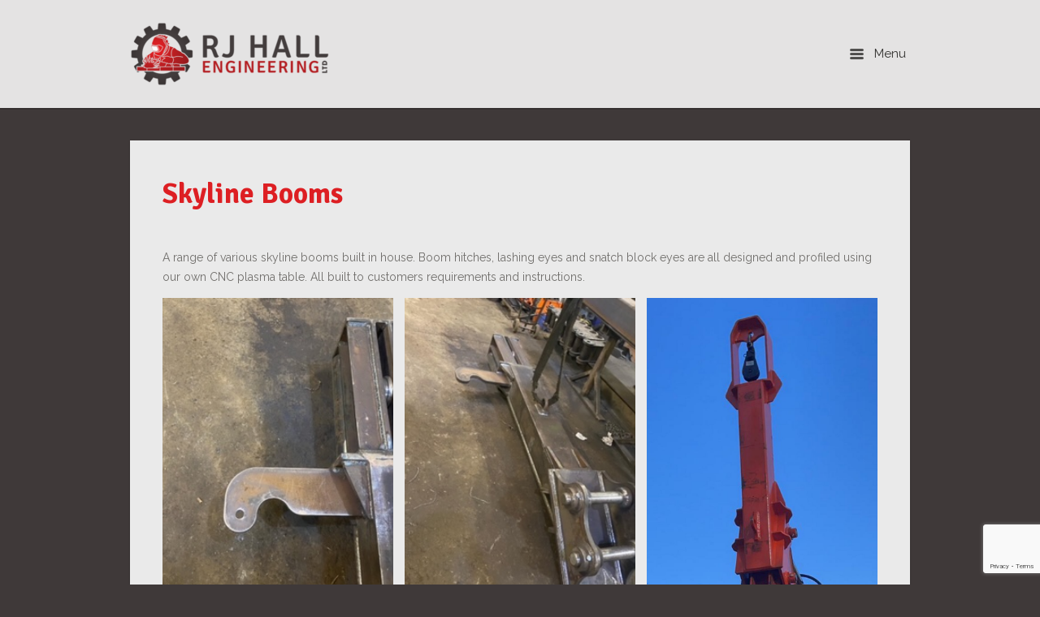

--- FILE ---
content_type: text/html; charset=UTF-8
request_url: http://rjhallengineeringltd.co.uk/fabrication-repair-services/skyline-booms/
body_size: 7363
content:
<!DOCTYPE html>
<html lang="en-GB">
<head>
	<meta charset="UTF-8" />
	<link rel="profile" href="http://gmpg.org/xfn/11" />
	<link rel="pingback" href="http://rjhallengineeringltd.co.uk/xmlrpc.php" />
	
	<title>Skyline Booms &#8211; RJH Engineering</title>
<meta name='robots' content='max-image-preview:large' />
<link rel='dns-prefetch' href='//www.google.com' />
<link rel='dns-prefetch' href='//fonts.googleapis.com' />
<link rel="alternate" type="application/rss+xml" title="RJH Engineering &raquo; Feed" href="http://rjhallengineeringltd.co.uk/feed/" />
<link rel="alternate" type="application/rss+xml" title="RJH Engineering &raquo; Comments Feed" href="http://rjhallengineeringltd.co.uk/comments/feed/" />
<script type="text/javascript">
window._wpemojiSettings = {"baseUrl":"https:\/\/s.w.org\/images\/core\/emoji\/14.0.0\/72x72\/","ext":".png","svgUrl":"https:\/\/s.w.org\/images\/core\/emoji\/14.0.0\/svg\/","svgExt":".svg","source":{"concatemoji":"http:\/\/rjhallengineeringltd.co.uk\/wp-includes\/js\/wp-emoji-release.min.js?ver=6.2.8"}};
/*! This file is auto-generated */
!function(e,a,t){var n,r,o,i=a.createElement("canvas"),p=i.getContext&&i.getContext("2d");function s(e,t){p.clearRect(0,0,i.width,i.height),p.fillText(e,0,0);e=i.toDataURL();return p.clearRect(0,0,i.width,i.height),p.fillText(t,0,0),e===i.toDataURL()}function c(e){var t=a.createElement("script");t.src=e,t.defer=t.type="text/javascript",a.getElementsByTagName("head")[0].appendChild(t)}for(o=Array("flag","emoji"),t.supports={everything:!0,everythingExceptFlag:!0},r=0;r<o.length;r++)t.supports[o[r]]=function(e){if(p&&p.fillText)switch(p.textBaseline="top",p.font="600 32px Arial",e){case"flag":return s("\ud83c\udff3\ufe0f\u200d\u26a7\ufe0f","\ud83c\udff3\ufe0f\u200b\u26a7\ufe0f")?!1:!s("\ud83c\uddfa\ud83c\uddf3","\ud83c\uddfa\u200b\ud83c\uddf3")&&!s("\ud83c\udff4\udb40\udc67\udb40\udc62\udb40\udc65\udb40\udc6e\udb40\udc67\udb40\udc7f","\ud83c\udff4\u200b\udb40\udc67\u200b\udb40\udc62\u200b\udb40\udc65\u200b\udb40\udc6e\u200b\udb40\udc67\u200b\udb40\udc7f");case"emoji":return!s("\ud83e\udef1\ud83c\udffb\u200d\ud83e\udef2\ud83c\udfff","\ud83e\udef1\ud83c\udffb\u200b\ud83e\udef2\ud83c\udfff")}return!1}(o[r]),t.supports.everything=t.supports.everything&&t.supports[o[r]],"flag"!==o[r]&&(t.supports.everythingExceptFlag=t.supports.everythingExceptFlag&&t.supports[o[r]]);t.supports.everythingExceptFlag=t.supports.everythingExceptFlag&&!t.supports.flag,t.DOMReady=!1,t.readyCallback=function(){t.DOMReady=!0},t.supports.everything||(n=function(){t.readyCallback()},a.addEventListener?(a.addEventListener("DOMContentLoaded",n,!1),e.addEventListener("load",n,!1)):(e.attachEvent("onload",n),a.attachEvent("onreadystatechange",function(){"complete"===a.readyState&&t.readyCallback()})),(e=t.source||{}).concatemoji?c(e.concatemoji):e.wpemoji&&e.twemoji&&(c(e.twemoji),c(e.wpemoji)))}(window,document,window._wpemojiSettings);
</script>
<style type="text/css">
img.wp-smiley,
img.emoji {
	display: inline !important;
	border: none !important;
	box-shadow: none !important;
	height: 1em !important;
	width: 1em !important;
	margin: 0 0.07em !important;
	vertical-align: -0.1em !important;
	background: none !important;
	padding: 0 !important;
}
</style>
	<link rel='stylesheet' id='wp-block-library-css' href='http://rjhallengineeringltd.co.uk/wp-includes/css/dist/block-library/style.min.css?ver=6.2.8' type='text/css' media='all' />
<link rel='stylesheet' id='classic-theme-styles-css' href='http://rjhallengineeringltd.co.uk/wp-includes/css/classic-themes.min.css?ver=6.2.8' type='text/css' media='all' />
<style id='global-styles-inline-css' type='text/css'>
body{--wp--preset--color--black: #000000;--wp--preset--color--cyan-bluish-gray: #abb8c3;--wp--preset--color--white: #ffffff;--wp--preset--color--pale-pink: #f78da7;--wp--preset--color--vivid-red: #cf2e2e;--wp--preset--color--luminous-vivid-orange: #ff6900;--wp--preset--color--luminous-vivid-amber: #fcb900;--wp--preset--color--light-green-cyan: #7bdcb5;--wp--preset--color--vivid-green-cyan: #00d084;--wp--preset--color--pale-cyan-blue: #8ed1fc;--wp--preset--color--vivid-cyan-blue: #0693e3;--wp--preset--color--vivid-purple: #9b51e0;--wp--preset--gradient--vivid-cyan-blue-to-vivid-purple: linear-gradient(135deg,rgba(6,147,227,1) 0%,rgb(155,81,224) 100%);--wp--preset--gradient--light-green-cyan-to-vivid-green-cyan: linear-gradient(135deg,rgb(122,220,180) 0%,rgb(0,208,130) 100%);--wp--preset--gradient--luminous-vivid-amber-to-luminous-vivid-orange: linear-gradient(135deg,rgba(252,185,0,1) 0%,rgba(255,105,0,1) 100%);--wp--preset--gradient--luminous-vivid-orange-to-vivid-red: linear-gradient(135deg,rgba(255,105,0,1) 0%,rgb(207,46,46) 100%);--wp--preset--gradient--very-light-gray-to-cyan-bluish-gray: linear-gradient(135deg,rgb(238,238,238) 0%,rgb(169,184,195) 100%);--wp--preset--gradient--cool-to-warm-spectrum: linear-gradient(135deg,rgb(74,234,220) 0%,rgb(151,120,209) 20%,rgb(207,42,186) 40%,rgb(238,44,130) 60%,rgb(251,105,98) 80%,rgb(254,248,76) 100%);--wp--preset--gradient--blush-light-purple: linear-gradient(135deg,rgb(255,206,236) 0%,rgb(152,150,240) 100%);--wp--preset--gradient--blush-bordeaux: linear-gradient(135deg,rgb(254,205,165) 0%,rgb(254,45,45) 50%,rgb(107,0,62) 100%);--wp--preset--gradient--luminous-dusk: linear-gradient(135deg,rgb(255,203,112) 0%,rgb(199,81,192) 50%,rgb(65,88,208) 100%);--wp--preset--gradient--pale-ocean: linear-gradient(135deg,rgb(255,245,203) 0%,rgb(182,227,212) 50%,rgb(51,167,181) 100%);--wp--preset--gradient--electric-grass: linear-gradient(135deg,rgb(202,248,128) 0%,rgb(113,206,126) 100%);--wp--preset--gradient--midnight: linear-gradient(135deg,rgb(2,3,129) 0%,rgb(40,116,252) 100%);--wp--preset--duotone--dark-grayscale: url('#wp-duotone-dark-grayscale');--wp--preset--duotone--grayscale: url('#wp-duotone-grayscale');--wp--preset--duotone--purple-yellow: url('#wp-duotone-purple-yellow');--wp--preset--duotone--blue-red: url('#wp-duotone-blue-red');--wp--preset--duotone--midnight: url('#wp-duotone-midnight');--wp--preset--duotone--magenta-yellow: url('#wp-duotone-magenta-yellow');--wp--preset--duotone--purple-green: url('#wp-duotone-purple-green');--wp--preset--duotone--blue-orange: url('#wp-duotone-blue-orange');--wp--preset--font-size--small: 13px;--wp--preset--font-size--medium: 20px;--wp--preset--font-size--large: 36px;--wp--preset--font-size--x-large: 42px;--wp--preset--spacing--20: 0.44rem;--wp--preset--spacing--30: 0.67rem;--wp--preset--spacing--40: 1rem;--wp--preset--spacing--50: 1.5rem;--wp--preset--spacing--60: 2.25rem;--wp--preset--spacing--70: 3.38rem;--wp--preset--spacing--80: 5.06rem;--wp--preset--shadow--natural: 6px 6px 9px rgba(0, 0, 0, 0.2);--wp--preset--shadow--deep: 12px 12px 50px rgba(0, 0, 0, 0.4);--wp--preset--shadow--sharp: 6px 6px 0px rgba(0, 0, 0, 0.2);--wp--preset--shadow--outlined: 6px 6px 0px -3px rgba(255, 255, 255, 1), 6px 6px rgba(0, 0, 0, 1);--wp--preset--shadow--crisp: 6px 6px 0px rgba(0, 0, 0, 1);}:where(.is-layout-flex){gap: 0.5em;}body .is-layout-flow > .alignleft{float: left;margin-inline-start: 0;margin-inline-end: 2em;}body .is-layout-flow > .alignright{float: right;margin-inline-start: 2em;margin-inline-end: 0;}body .is-layout-flow > .aligncenter{margin-left: auto !important;margin-right: auto !important;}body .is-layout-constrained > .alignleft{float: left;margin-inline-start: 0;margin-inline-end: 2em;}body .is-layout-constrained > .alignright{float: right;margin-inline-start: 2em;margin-inline-end: 0;}body .is-layout-constrained > .aligncenter{margin-left: auto !important;margin-right: auto !important;}body .is-layout-constrained > :where(:not(.alignleft):not(.alignright):not(.alignfull)){max-width: var(--wp--style--global--content-size);margin-left: auto !important;margin-right: auto !important;}body .is-layout-constrained > .alignwide{max-width: var(--wp--style--global--wide-size);}body .is-layout-flex{display: flex;}body .is-layout-flex{flex-wrap: wrap;align-items: center;}body .is-layout-flex > *{margin: 0;}:where(.wp-block-columns.is-layout-flex){gap: 2em;}.has-black-color{color: var(--wp--preset--color--black) !important;}.has-cyan-bluish-gray-color{color: var(--wp--preset--color--cyan-bluish-gray) !important;}.has-white-color{color: var(--wp--preset--color--white) !important;}.has-pale-pink-color{color: var(--wp--preset--color--pale-pink) !important;}.has-vivid-red-color{color: var(--wp--preset--color--vivid-red) !important;}.has-luminous-vivid-orange-color{color: var(--wp--preset--color--luminous-vivid-orange) !important;}.has-luminous-vivid-amber-color{color: var(--wp--preset--color--luminous-vivid-amber) !important;}.has-light-green-cyan-color{color: var(--wp--preset--color--light-green-cyan) !important;}.has-vivid-green-cyan-color{color: var(--wp--preset--color--vivid-green-cyan) !important;}.has-pale-cyan-blue-color{color: var(--wp--preset--color--pale-cyan-blue) !important;}.has-vivid-cyan-blue-color{color: var(--wp--preset--color--vivid-cyan-blue) !important;}.has-vivid-purple-color{color: var(--wp--preset--color--vivid-purple) !important;}.has-black-background-color{background-color: var(--wp--preset--color--black) !important;}.has-cyan-bluish-gray-background-color{background-color: var(--wp--preset--color--cyan-bluish-gray) !important;}.has-white-background-color{background-color: var(--wp--preset--color--white) !important;}.has-pale-pink-background-color{background-color: var(--wp--preset--color--pale-pink) !important;}.has-vivid-red-background-color{background-color: var(--wp--preset--color--vivid-red) !important;}.has-luminous-vivid-orange-background-color{background-color: var(--wp--preset--color--luminous-vivid-orange) !important;}.has-luminous-vivid-amber-background-color{background-color: var(--wp--preset--color--luminous-vivid-amber) !important;}.has-light-green-cyan-background-color{background-color: var(--wp--preset--color--light-green-cyan) !important;}.has-vivid-green-cyan-background-color{background-color: var(--wp--preset--color--vivid-green-cyan) !important;}.has-pale-cyan-blue-background-color{background-color: var(--wp--preset--color--pale-cyan-blue) !important;}.has-vivid-cyan-blue-background-color{background-color: var(--wp--preset--color--vivid-cyan-blue) !important;}.has-vivid-purple-background-color{background-color: var(--wp--preset--color--vivid-purple) !important;}.has-black-border-color{border-color: var(--wp--preset--color--black) !important;}.has-cyan-bluish-gray-border-color{border-color: var(--wp--preset--color--cyan-bluish-gray) !important;}.has-white-border-color{border-color: var(--wp--preset--color--white) !important;}.has-pale-pink-border-color{border-color: var(--wp--preset--color--pale-pink) !important;}.has-vivid-red-border-color{border-color: var(--wp--preset--color--vivid-red) !important;}.has-luminous-vivid-orange-border-color{border-color: var(--wp--preset--color--luminous-vivid-orange) !important;}.has-luminous-vivid-amber-border-color{border-color: var(--wp--preset--color--luminous-vivid-amber) !important;}.has-light-green-cyan-border-color{border-color: var(--wp--preset--color--light-green-cyan) !important;}.has-vivid-green-cyan-border-color{border-color: var(--wp--preset--color--vivid-green-cyan) !important;}.has-pale-cyan-blue-border-color{border-color: var(--wp--preset--color--pale-cyan-blue) !important;}.has-vivid-cyan-blue-border-color{border-color: var(--wp--preset--color--vivid-cyan-blue) !important;}.has-vivid-purple-border-color{border-color: var(--wp--preset--color--vivid-purple) !important;}.has-vivid-cyan-blue-to-vivid-purple-gradient-background{background: var(--wp--preset--gradient--vivid-cyan-blue-to-vivid-purple) !important;}.has-light-green-cyan-to-vivid-green-cyan-gradient-background{background: var(--wp--preset--gradient--light-green-cyan-to-vivid-green-cyan) !important;}.has-luminous-vivid-amber-to-luminous-vivid-orange-gradient-background{background: var(--wp--preset--gradient--luminous-vivid-amber-to-luminous-vivid-orange) !important;}.has-luminous-vivid-orange-to-vivid-red-gradient-background{background: var(--wp--preset--gradient--luminous-vivid-orange-to-vivid-red) !important;}.has-very-light-gray-to-cyan-bluish-gray-gradient-background{background: var(--wp--preset--gradient--very-light-gray-to-cyan-bluish-gray) !important;}.has-cool-to-warm-spectrum-gradient-background{background: var(--wp--preset--gradient--cool-to-warm-spectrum) !important;}.has-blush-light-purple-gradient-background{background: var(--wp--preset--gradient--blush-light-purple) !important;}.has-blush-bordeaux-gradient-background{background: var(--wp--preset--gradient--blush-bordeaux) !important;}.has-luminous-dusk-gradient-background{background: var(--wp--preset--gradient--luminous-dusk) !important;}.has-pale-ocean-gradient-background{background: var(--wp--preset--gradient--pale-ocean) !important;}.has-electric-grass-gradient-background{background: var(--wp--preset--gradient--electric-grass) !important;}.has-midnight-gradient-background{background: var(--wp--preset--gradient--midnight) !important;}.has-small-font-size{font-size: var(--wp--preset--font-size--small) !important;}.has-medium-font-size{font-size: var(--wp--preset--font-size--medium) !important;}.has-large-font-size{font-size: var(--wp--preset--font-size--large) !important;}.has-x-large-font-size{font-size: var(--wp--preset--font-size--x-large) !important;}
.wp-block-navigation a:where(:not(.wp-element-button)){color: inherit;}
:where(.wp-block-columns.is-layout-flex){gap: 2em;}
.wp-block-pullquote{font-size: 1.5em;line-height: 1.6;}
</style>
<link rel='stylesheet' id='contact-form-7-css' href='http://rjhallengineeringltd.co.uk/wp-content/plugins/contact-form-7/includes/css/styles.css?ver=5.4.2' type='text/css' media='all' />
<link rel='stylesheet' id='siteorigin-google-web-fonts-css' href='//fonts.googleapis.com/css?family=Montserrat&#038;ver=6.2.8' type='text/css' media='all' />
<link rel='stylesheet' id='influence-style-css' href='http://rjhallengineeringltd.co.uk/wp-content/themes/influence/style.css?ver=6.2.8' type='text/css' media='all' />
<link rel='stylesheet' id='wp-featherlight-css' href='http://rjhallengineeringltd.co.uk/wp-content/plugins/wp-featherlight/css/wp-featherlight.min.css?ver=1.3.4' type='text/css' media='all' />
<script type='text/javascript' src='http://rjhallengineeringltd.co.uk/wp-includes/js/jquery/jquery.min.js?ver=3.6.4' id='jquery-core-js'></script>
<script type='text/javascript' src='http://rjhallengineeringltd.co.uk/wp-includes/js/jquery/jquery-migrate.min.js?ver=3.4.0' id='jquery-migrate-js'></script>
<script type='text/javascript' src='http://rjhallengineeringltd.co.uk/wp-content/themes/influence/js/jquery.fitvids.min.js?ver=1.0' id='influence-fitvids-js'></script>
<script type='text/javascript' src='http://rjhallengineeringltd.co.uk/wp-content/themes/influence/js/jquery.theme-main.min.js?ver=1.4' id='influence-main-js'></script>
<link rel="https://api.w.org/" href="http://rjhallengineeringltd.co.uk/wp-json/" /><link rel="alternate" type="application/json" href="http://rjhallengineeringltd.co.uk/wp-json/wp/v2/pages/169" /><link rel="EditURI" type="application/rsd+xml" title="RSD" href="http://rjhallengineeringltd.co.uk/xmlrpc.php?rsd" />
<link rel="wlwmanifest" type="application/wlwmanifest+xml" href="http://rjhallengineeringltd.co.uk/wp-includes/wlwmanifest.xml" />
<meta name="generator" content="WordPress 6.2.8" />
<link rel="canonical" href="http://rjhallengineeringltd.co.uk/fabrication-repair-services/skyline-booms/" />
<link rel='shortlink' href='http://rjhallengineeringltd.co.uk/?p=169' />
<link rel="alternate" type="application/json+oembed" href="http://rjhallengineeringltd.co.uk/wp-json/oembed/1.0/embed?url=http%3A%2F%2Frjhallengineeringltd.co.uk%2Ffabrication-repair-services%2Fskyline-booms%2F" />
<link rel="alternate" type="text/xml+oembed" href="http://rjhallengineeringltd.co.uk/wp-json/oembed/1.0/embed?url=http%3A%2F%2Frjhallengineeringltd.co.uk%2Ffabrication-repair-services%2Fskyline-booms%2F&#038;format=xml" />
	<!--[if lt IE 9]>
		<script src="http://rjhallengineeringltd.co.uk/wp-content/themes/influence/js/html5.js" type="text/javascript"></script>
	<![endif]-->
	<!--[if (gte IE 6)&(lte IE 8)]>
		<script type="text/javascript" src="http://rjhallengineeringltd.co.uk/wp-content/themes/influence/js/selectivizr.js"></script>
	<![endif]-->
	<meta name="viewport" content="width=device-width, initial-scale=1, user-scalable=no" /><style type="text/css" id="custom-background-css">
body.custom-background { background-color: #3f3939; }
</style>
	<style type="text/css" id="influence-footer-widgets">#footer-widgets aside { width : 50%; } </style> <style type="text/css" id="customizer-css">@import url(//fonts.googleapis.com/css?family=Raleway:400|Signika+Negative:700&display=block); body,button,input,select,textarea { font-family: "Raleway"; font-weight: 400 } h1,h2,h3,h4,h5,h6 { font-family: "Signika Negative"; font-weight: 700 } article.entry { background-color: #eaeaea } </style><link rel="icon" href="http://rjhallengineeringltd.co.uk/wp-content/uploads/2021/09/cropped-welder-icon-32x32.png" sizes="32x32" />
<link rel="icon" href="http://rjhallengineeringltd.co.uk/wp-content/uploads/2021/09/cropped-welder-icon-192x192.png" sizes="192x192" />
<link rel="apple-touch-icon" href="http://rjhallengineeringltd.co.uk/wp-content/uploads/2021/09/cropped-welder-icon-180x180.png" />
<meta name="msapplication-TileImage" content="http://rjhallengineeringltd.co.uk/wp-content/uploads/2021/09/cropped-welder-icon-270x270.png" />
		<style type="text/css" id="wp-custom-css">
			#site-info {display: none!important;}
.entry-title {text-align: left!important; font-size: 2.5em!important; color: #dd1f23!important;}
strong {font-weight: bold!important;}
.home-block {padding: 10px 20px; background: #fff; margin-bottom: 1em;}
.home-large-block {padding: 10px 20px; background: #fff; margin-bottom: 1em;}
.df-logo {float: right;}		</style>
		</head>

<body class="page-template-default page page-id-169 page-child parent-pageid-121 custom-background wp-custom-logo wp-featherlight-captions responsive">
<svg xmlns="http://www.w3.org/2000/svg" viewBox="0 0 0 0" width="0" height="0" focusable="false" role="none" style="visibility: hidden; position: absolute; left: -9999px; overflow: hidden;" ><defs><filter id="wp-duotone-dark-grayscale"><feColorMatrix color-interpolation-filters="sRGB" type="matrix" values=" .299 .587 .114 0 0 .299 .587 .114 0 0 .299 .587 .114 0 0 .299 .587 .114 0 0 " /><feComponentTransfer color-interpolation-filters="sRGB" ><feFuncR type="table" tableValues="0 0.49803921568627" /><feFuncG type="table" tableValues="0 0.49803921568627" /><feFuncB type="table" tableValues="0 0.49803921568627" /><feFuncA type="table" tableValues="1 1" /></feComponentTransfer><feComposite in2="SourceGraphic" operator="in" /></filter></defs></svg><svg xmlns="http://www.w3.org/2000/svg" viewBox="0 0 0 0" width="0" height="0" focusable="false" role="none" style="visibility: hidden; position: absolute; left: -9999px; overflow: hidden;" ><defs><filter id="wp-duotone-grayscale"><feColorMatrix color-interpolation-filters="sRGB" type="matrix" values=" .299 .587 .114 0 0 .299 .587 .114 0 0 .299 .587 .114 0 0 .299 .587 .114 0 0 " /><feComponentTransfer color-interpolation-filters="sRGB" ><feFuncR type="table" tableValues="0 1" /><feFuncG type="table" tableValues="0 1" /><feFuncB type="table" tableValues="0 1" /><feFuncA type="table" tableValues="1 1" /></feComponentTransfer><feComposite in2="SourceGraphic" operator="in" /></filter></defs></svg><svg xmlns="http://www.w3.org/2000/svg" viewBox="0 0 0 0" width="0" height="0" focusable="false" role="none" style="visibility: hidden; position: absolute; left: -9999px; overflow: hidden;" ><defs><filter id="wp-duotone-purple-yellow"><feColorMatrix color-interpolation-filters="sRGB" type="matrix" values=" .299 .587 .114 0 0 .299 .587 .114 0 0 .299 .587 .114 0 0 .299 .587 .114 0 0 " /><feComponentTransfer color-interpolation-filters="sRGB" ><feFuncR type="table" tableValues="0.54901960784314 0.98823529411765" /><feFuncG type="table" tableValues="0 1" /><feFuncB type="table" tableValues="0.71764705882353 0.25490196078431" /><feFuncA type="table" tableValues="1 1" /></feComponentTransfer><feComposite in2="SourceGraphic" operator="in" /></filter></defs></svg><svg xmlns="http://www.w3.org/2000/svg" viewBox="0 0 0 0" width="0" height="0" focusable="false" role="none" style="visibility: hidden; position: absolute; left: -9999px; overflow: hidden;" ><defs><filter id="wp-duotone-blue-red"><feColorMatrix color-interpolation-filters="sRGB" type="matrix" values=" .299 .587 .114 0 0 .299 .587 .114 0 0 .299 .587 .114 0 0 .299 .587 .114 0 0 " /><feComponentTransfer color-interpolation-filters="sRGB" ><feFuncR type="table" tableValues="0 1" /><feFuncG type="table" tableValues="0 0.27843137254902" /><feFuncB type="table" tableValues="0.5921568627451 0.27843137254902" /><feFuncA type="table" tableValues="1 1" /></feComponentTransfer><feComposite in2="SourceGraphic" operator="in" /></filter></defs></svg><svg xmlns="http://www.w3.org/2000/svg" viewBox="0 0 0 0" width="0" height="0" focusable="false" role="none" style="visibility: hidden; position: absolute; left: -9999px; overflow: hidden;" ><defs><filter id="wp-duotone-midnight"><feColorMatrix color-interpolation-filters="sRGB" type="matrix" values=" .299 .587 .114 0 0 .299 .587 .114 0 0 .299 .587 .114 0 0 .299 .587 .114 0 0 " /><feComponentTransfer color-interpolation-filters="sRGB" ><feFuncR type="table" tableValues="0 0" /><feFuncG type="table" tableValues="0 0.64705882352941" /><feFuncB type="table" tableValues="0 1" /><feFuncA type="table" tableValues="1 1" /></feComponentTransfer><feComposite in2="SourceGraphic" operator="in" /></filter></defs></svg><svg xmlns="http://www.w3.org/2000/svg" viewBox="0 0 0 0" width="0" height="0" focusable="false" role="none" style="visibility: hidden; position: absolute; left: -9999px; overflow: hidden;" ><defs><filter id="wp-duotone-magenta-yellow"><feColorMatrix color-interpolation-filters="sRGB" type="matrix" values=" .299 .587 .114 0 0 .299 .587 .114 0 0 .299 .587 .114 0 0 .299 .587 .114 0 0 " /><feComponentTransfer color-interpolation-filters="sRGB" ><feFuncR type="table" tableValues="0.78039215686275 1" /><feFuncG type="table" tableValues="0 0.94901960784314" /><feFuncB type="table" tableValues="0.35294117647059 0.47058823529412" /><feFuncA type="table" tableValues="1 1" /></feComponentTransfer><feComposite in2="SourceGraphic" operator="in" /></filter></defs></svg><svg xmlns="http://www.w3.org/2000/svg" viewBox="0 0 0 0" width="0" height="0" focusable="false" role="none" style="visibility: hidden; position: absolute; left: -9999px; overflow: hidden;" ><defs><filter id="wp-duotone-purple-green"><feColorMatrix color-interpolation-filters="sRGB" type="matrix" values=" .299 .587 .114 0 0 .299 .587 .114 0 0 .299 .587 .114 0 0 .299 .587 .114 0 0 " /><feComponentTransfer color-interpolation-filters="sRGB" ><feFuncR type="table" tableValues="0.65098039215686 0.40392156862745" /><feFuncG type="table" tableValues="0 1" /><feFuncB type="table" tableValues="0.44705882352941 0.4" /><feFuncA type="table" tableValues="1 1" /></feComponentTransfer><feComposite in2="SourceGraphic" operator="in" /></filter></defs></svg><svg xmlns="http://www.w3.org/2000/svg" viewBox="0 0 0 0" width="0" height="0" focusable="false" role="none" style="visibility: hidden; position: absolute; left: -9999px; overflow: hidden;" ><defs><filter id="wp-duotone-blue-orange"><feColorMatrix color-interpolation-filters="sRGB" type="matrix" values=" .299 .587 .114 0 0 .299 .587 .114 0 0 .299 .587 .114 0 0 .299 .587 .114 0 0 " /><feComponentTransfer color-interpolation-filters="sRGB" ><feFuncR type="table" tableValues="0.098039215686275 1" /><feFuncG type="table" tableValues="0 0.66274509803922" /><feFuncB type="table" tableValues="0.84705882352941 0.41960784313725" /><feFuncA type="table" tableValues="1 1" /></feComponentTransfer><feComposite in2="SourceGraphic" operator="in" /></filter></defs></svg>
<div id="page" class="hfeed site">
	<a class="skip-link screen-reader-text" href="#content">Skip to content</a>

	
	<header id="masthead" class="site-header has-shadow" role="banner">

		<div class="container">

			<div class="hgroup">

				<h1 class="site-title">
					<a href="http://rjhallengineeringltd.co.uk/" title="RJH Engineering" rel="home">
						<img src="http://rjhallengineeringltd.co.uk/wp-content/uploads/2021/09/cropped-cropped-RJH-Engineering-Logo-500-e1631697446827.png"  width="250"  height="83"  alt="RJH Engineering Logo"  srcset="http://rjhallengineeringltd.co.uk/wp-content/uploads/2021/09/cropped-RJH-Engineering-Logo-500.png 2x"  />					</a>
				</h1>

				
			</div>

			
				<nav role="navigation" class="site-navigation main-navigation primary">

					<h1 class="assistive-text">Menu</h1>

					<a href="#" class="main-menu-button">
						<i class="influence-icon-menu-icon"></i>
						Menu					</a>

				</nav><!-- .site-navigation .main-navigation -->

			
		</div>

	</header><!-- #masthead .site-header -->

		<div class="site-header has-shadow site-header-sentinel">

		<div class="container">

			<div class="hgroup">

				<h1 class="site-title">
					<img src="http://rjhallengineeringltd.co.uk/wp-content/uploads/2021/09/cropped-cropped-RJH-Engineering-Logo-500-e1631697446827.png"  width="250"  height="83"  alt="RJH Engineering Logo"  srcset="http://rjhallengineeringltd.co.uk/wp-content/uploads/2021/09/cropped-RJH-Engineering-Logo-500.png 2x"  />				</h1>

				
			</div>

			
				<div role="navigation" class="site-navigation main-navigation primary">

					<h1 class="assistive-text">Menu</h1>

					<a href="#" class="main-menu-button">
						<i class="influence-icon-menu-icon"></i>
						Menu					</a>

				</div><!-- .site-navigation .main-navigation -->

			
		</div>

	</div><!-- #masthead .site-header -->
	
	<div id="main" class="site-main">

<div id="primary" class="content-area">

	<div id="content" class="site-content" role="main">

		
			
<article id="post-169" class="entry post-169 page type-page status-publish hentry">

	

	<div class="post-text">

		<h1 class="entry-title">Skyline Booms</h1>

					<div class="entry-content">
				
<p>A range of various skyline booms built in house. Boom hitches, lashing eyes and snatch block eyes are all designed and profiled using our own CNC plasma table. All built to customers requirements and instructions.</p>



<figure class="wp-block-gallery columns-3 is-cropped wp-block-gallery-1 is-layout-flex"><ul class="blocks-gallery-grid"><li class="blocks-gallery-item"><figure><a href="http://rjhallengineeringltd.co.uk/wp-content/uploads/2021/09/2F21A36F-070C-4B9A-B12D-6458903A76B5.jpg"><img decoding="async" width="320" height="320" src="http://rjhallengineeringltd.co.uk/wp-content/uploads/2021/09/2F21A36F-070C-4B9A-B12D-6458903A76B5.jpg" alt="" data-id="170" data-full-url="http://rjhallengineeringltd.co.uk/wp-content/uploads/2021/09/2F21A36F-070C-4B9A-B12D-6458903A76B5.jpg" data-link="http://rjhallengineeringltd.co.uk/?attachment_id=170#main" class="wp-image-170" srcset="http://rjhallengineeringltd.co.uk/wp-content/uploads/2021/09/2F21A36F-070C-4B9A-B12D-6458903A76B5.jpg 320w, http://rjhallengineeringltd.co.uk/wp-content/uploads/2021/09/2F21A36F-070C-4B9A-B12D-6458903A76B5-300x300.jpg 300w, http://rjhallengineeringltd.co.uk/wp-content/uploads/2021/09/2F21A36F-070C-4B9A-B12D-6458903A76B5-150x150.jpg 150w" sizes="(max-width: 320px) 100vw, 320px" /></a></figure></li><li class="blocks-gallery-item"><figure><a href="http://rjhallengineeringltd.co.uk/wp-content/uploads/2021/09/27F398DE-B1A4-471E-A9A6-E783ED34D25A.jpg"><img decoding="async" loading="lazy" width="320" height="320" src="http://rjhallengineeringltd.co.uk/wp-content/uploads/2021/09/27F398DE-B1A4-471E-A9A6-E783ED34D25A.jpg" alt="" data-id="171" data-full-url="http://rjhallengineeringltd.co.uk/wp-content/uploads/2021/09/27F398DE-B1A4-471E-A9A6-E783ED34D25A.jpg" data-link="http://rjhallengineeringltd.co.uk/?attachment_id=171#main" class="wp-image-171" srcset="http://rjhallengineeringltd.co.uk/wp-content/uploads/2021/09/27F398DE-B1A4-471E-A9A6-E783ED34D25A.jpg 320w, http://rjhallengineeringltd.co.uk/wp-content/uploads/2021/09/27F398DE-B1A4-471E-A9A6-E783ED34D25A-300x300.jpg 300w, http://rjhallengineeringltd.co.uk/wp-content/uploads/2021/09/27F398DE-B1A4-471E-A9A6-E783ED34D25A-150x150.jpg 150w" sizes="(max-width: 320px) 100vw, 320px" /></a></figure></li><li class="blocks-gallery-item"><figure><a href="http://rjhallengineeringltd.co.uk/wp-content/uploads/2021/09/AC8B0B77-BF76-49C6-964F-35D33E23C928.jpg"><img decoding="async" loading="lazy" width="821" height="1024" src="http://rjhallengineeringltd.co.uk/wp-content/uploads/2021/09/AC8B0B77-BF76-49C6-964F-35D33E23C928-821x1024.jpg" alt="" data-id="172" data-full-url="http://rjhallengineeringltd.co.uk/wp-content/uploads/2021/09/AC8B0B77-BF76-49C6-964F-35D33E23C928.jpg" data-link="http://rjhallengineeringltd.co.uk/?attachment_id=172#main" class="wp-image-172" srcset="http://rjhallengineeringltd.co.uk/wp-content/uploads/2021/09/AC8B0B77-BF76-49C6-964F-35D33E23C928-821x1024.jpg 821w, http://rjhallengineeringltd.co.uk/wp-content/uploads/2021/09/AC8B0B77-BF76-49C6-964F-35D33E23C928-241x300.jpg 241w, http://rjhallengineeringltd.co.uk/wp-content/uploads/2021/09/AC8B0B77-BF76-49C6-964F-35D33E23C928-768x957.jpg 768w, http://rjhallengineeringltd.co.uk/wp-content/uploads/2021/09/AC8B0B77-BF76-49C6-964F-35D33E23C928-1232x1536.jpg 1232w, http://rjhallengineeringltd.co.uk/wp-content/uploads/2021/09/AC8B0B77-BF76-49C6-964F-35D33E23C928-802x1000.jpg 802w, http://rjhallengineeringltd.co.uk/wp-content/uploads/2021/09/AC8B0B77-BF76-49C6-964F-35D33E23C928.jpg 1440w" sizes="(max-width: 821px) 100vw, 821px" /></a></figure></li><li class="blocks-gallery-item"><figure><a href="http://rjhallengineeringltd.co.uk/wp-content/uploads/2021/09/IMG_8897.jpg"><img decoding="async" loading="lazy" width="320" height="240" src="http://rjhallengineeringltd.co.uk/wp-content/uploads/2021/09/IMG_8897.jpg" alt="" data-id="173" data-full-url="http://rjhallengineeringltd.co.uk/wp-content/uploads/2021/09/IMG_8897.jpg" data-link="http://rjhallengineeringltd.co.uk/?attachment_id=173#main" class="wp-image-173" srcset="http://rjhallengineeringltd.co.uk/wp-content/uploads/2021/09/IMG_8897.jpg 320w, http://rjhallengineeringltd.co.uk/wp-content/uploads/2021/09/IMG_8897-300x225.jpg 300w" sizes="(max-width: 320px) 100vw, 320px" /></a></figure></li></ul></figure>
							</div><!-- .entry-content -->
		
		
	</div>

</article><!-- #post-169 -->

		
	</div><!-- #content .site-content -->

</div><!-- #primary .content-area -->




	</div><!-- #main .site-main -->

	<footer id="colophon" class="site-footer" role="contentinfo">

		<div class="container">

			<div id="footer-widgets">
				<aside id="media_image-3" class="widget widget_media_image"><img width="150" height="150" src="http://rjhallengineeringltd.co.uk/wp-content/uploads/2021/09/dipperfox-150x150.png" class="image wp-image-117 df-logo attachment-thumbnail size-thumbnail" alt="" decoding="async" loading="lazy" style="max-width: 100%; height: auto;" srcset="http://rjhallengineeringltd.co.uk/wp-content/uploads/2021/09/dipperfox-150x150.png 150w, http://rjhallengineeringltd.co.uk/wp-content/uploads/2021/09/dipperfox-300x300.png 300w, http://rjhallengineeringltd.co.uk/wp-content/uploads/2021/09/dipperfox.png 637w" sizes="(max-width: 150px) 100vw, 150px" /></aside><aside id="text-3" class="widget widget_text"><h3 class="widget-title">Contact Us</h3>			<div class="textwidget"><p><strong>RJ Hall Engineering Ltd</strong><br />
Glenbenna Workshop<br />
Walkerburn<br />
Peeblesshire<br />
EH43 6DD</p>
<p><strong>Phone:<br />
</strong>Dalton <a href="tel:07795 513 710">07795 513 710</a>, Darren <a href="tel:07887 637 968">07887 637 968</a>, Raymond <a href="http://07778%20364%20417/">07778 364 417</a></p>
</div>
		</aside>			</div><!-- #footer-widgets -->

			
							<div id="site-info">
					Theme by <a href="https://siteorigin.com/" rel="designer">SiteOrigin</a>.				</div><!-- .site-info -->
			
		</div>

	</footer><!-- #colophon .site-footer -->
</div><!-- #page .hfeed .site -->


<div id="main-menu">

	<a href="#" class="influence-icon influence-icon-cross main-menu-close"></a>

	<div class="menu">
		<div class="menu"><ul>
<li ><a href="http://rjhallengineeringltd.co.uk/">Home</a></li><li class="page_item page-item-121 page_item_has_children current_page_ancestor current_page_parent"><a href="http://rjhallengineeringltd.co.uk/fabrication-repair-services/">Fabrication &#038; Repair Services</a>
<ul class='children'>
	<li class="page_item page-item-123"><a href="http://rjhallengineeringltd.co.uk/fabrication-repair-services/excavator-attachments/">Excavator Attachments</a></li>
	<li class="page_item page-item-141"><a href="http://rjhallengineeringltd.co.uk/fabrication-repair-services/digger-buckets/">Digger Buckets</a></li>
	<li class="page_item page-item-155"><a href="http://rjhallengineeringltd.co.uk/fabrication-repair-services/excavator-harvesters/">Excavator Harvesters</a></li>
	<li class="page_item page-item-169 current_page_item"><a href="http://rjhallengineeringltd.co.uk/fabrication-repair-services/skyline-booms/" aria-current="page">Skyline Booms</a></li>
	<li class="page_item page-item-175"><a href="http://rjhallengineeringltd.co.uk/fabrication-repair-services/onsite-repair-fabrication/">Onsite Repair &#038; Fabrication</a></li>
	<li class="page_item page-item-272"><a href="http://rjhallengineeringltd.co.uk/fabrication-repair-services/lineborers/">Lineborers</a></li>
	<li class="page_item page-item-215"><a href="http://rjhallengineeringltd.co.uk/fabrication-repair-services/steel-cutting/">Steel Cutting</a></li>
	<li class="page_item page-item-246"><a href="http://rjhallengineeringltd.co.uk/fabrication-repair-services/large-steel-fabrication/">Large Steel Fabrication</a></li>
	<li class="page_item page-item-240"><a href="http://rjhallengineeringltd.co.uk/fabrication-repair-services/continuous-mounder/">Continuous Mounder</a></li>
</ul>
</li>
<li class="page_item page-item-36"><a href="http://rjhallengineeringltd.co.uk/about-us/">About Us</a></li>
<li class="page_item page-item-40"><a href="http://rjhallengineeringltd.co.uk/dipperfox/">Dipperfox</a></li>
<li class="page_item page-item-107"><a href="http://rjhallengineeringltd.co.uk/contact-us/">Contact Us</a></li>
</ul></div>
	</div>

	<div class="widgets">
			</div>

</div>
<style id='core-block-supports-inline-css' type='text/css'>
.wp-block-gallery.wp-block-gallery-1{--wp--style--unstable-gallery-gap:var( --wp--style--gallery-gap-default, var( --gallery-block--gutter-size, var( --wp--style--block-gap, 0.5em ) ) );gap:var( --wp--style--gallery-gap-default, var( --gallery-block--gutter-size, var( --wp--style--block-gap, 0.5em ) ) );}
</style>
<script type='text/javascript' src='http://rjhallengineeringltd.co.uk/wp-includes/js/dist/vendor/wp-polyfill-inert.min.js?ver=3.1.2' id='wp-polyfill-inert-js'></script>
<script type='text/javascript' src='http://rjhallengineeringltd.co.uk/wp-includes/js/dist/vendor/regenerator-runtime.min.js?ver=0.13.11' id='regenerator-runtime-js'></script>
<script type='text/javascript' src='http://rjhallengineeringltd.co.uk/wp-includes/js/dist/vendor/wp-polyfill.min.js?ver=3.15.0' id='wp-polyfill-js'></script>
<script type='text/javascript' id='contact-form-7-js-extra'>
/* <![CDATA[ */
var wpcf7 = {"api":{"root":"http:\/\/rjhallengineeringltd.co.uk\/wp-json\/","namespace":"contact-form-7\/v1"}};
/* ]]> */
</script>
<script type='text/javascript' src='http://rjhallengineeringltd.co.uk/wp-content/plugins/contact-form-7/includes/js/index.js?ver=5.4.2' id='contact-form-7-js'></script>
<script type='text/javascript' src='https://www.google.com/recaptcha/api.js?render=6Ldpl28cAAAAAHkWH2sJDymYNZAMpnEcTj7JhCKt&#038;ver=3.0' id='google-recaptcha-js'></script>
<script type='text/javascript' id='wpcf7-recaptcha-js-extra'>
/* <![CDATA[ */
var wpcf7_recaptcha = {"sitekey":"6Ldpl28cAAAAAHkWH2sJDymYNZAMpnEcTj7JhCKt","actions":{"homepage":"homepage","contactform":"contactform"}};
/* ]]> */
</script>
<script type='text/javascript' src='http://rjhallengineeringltd.co.uk/wp-content/plugins/contact-form-7/modules/recaptcha/index.js?ver=5.4.2' id='wpcf7-recaptcha-js'></script>
<script type='text/javascript' src='http://rjhallengineeringltd.co.uk/wp-content/plugins/wp-featherlight/js/wpFeatherlight.pkgd.min.js?ver=1.3.4' id='wp-featherlight-js'></script>

</body>
</html>

--- FILE ---
content_type: text/html; charset=utf-8
request_url: https://www.google.com/recaptcha/api2/anchor?ar=1&k=6Ldpl28cAAAAAHkWH2sJDymYNZAMpnEcTj7JhCKt&co=aHR0cDovL3JqaGFsbGVuZ2luZWVyaW5nbHRkLmNvLnVrOjgw&hl=en&v=PoyoqOPhxBO7pBk68S4YbpHZ&size=invisible&anchor-ms=20000&execute-ms=30000&cb=2kwt7ijmd78
body_size: 48750
content:
<!DOCTYPE HTML><html dir="ltr" lang="en"><head><meta http-equiv="Content-Type" content="text/html; charset=UTF-8">
<meta http-equiv="X-UA-Compatible" content="IE=edge">
<title>reCAPTCHA</title>
<style type="text/css">
/* cyrillic-ext */
@font-face {
  font-family: 'Roboto';
  font-style: normal;
  font-weight: 400;
  font-stretch: 100%;
  src: url(//fonts.gstatic.com/s/roboto/v48/KFO7CnqEu92Fr1ME7kSn66aGLdTylUAMa3GUBHMdazTgWw.woff2) format('woff2');
  unicode-range: U+0460-052F, U+1C80-1C8A, U+20B4, U+2DE0-2DFF, U+A640-A69F, U+FE2E-FE2F;
}
/* cyrillic */
@font-face {
  font-family: 'Roboto';
  font-style: normal;
  font-weight: 400;
  font-stretch: 100%;
  src: url(//fonts.gstatic.com/s/roboto/v48/KFO7CnqEu92Fr1ME7kSn66aGLdTylUAMa3iUBHMdazTgWw.woff2) format('woff2');
  unicode-range: U+0301, U+0400-045F, U+0490-0491, U+04B0-04B1, U+2116;
}
/* greek-ext */
@font-face {
  font-family: 'Roboto';
  font-style: normal;
  font-weight: 400;
  font-stretch: 100%;
  src: url(//fonts.gstatic.com/s/roboto/v48/KFO7CnqEu92Fr1ME7kSn66aGLdTylUAMa3CUBHMdazTgWw.woff2) format('woff2');
  unicode-range: U+1F00-1FFF;
}
/* greek */
@font-face {
  font-family: 'Roboto';
  font-style: normal;
  font-weight: 400;
  font-stretch: 100%;
  src: url(//fonts.gstatic.com/s/roboto/v48/KFO7CnqEu92Fr1ME7kSn66aGLdTylUAMa3-UBHMdazTgWw.woff2) format('woff2');
  unicode-range: U+0370-0377, U+037A-037F, U+0384-038A, U+038C, U+038E-03A1, U+03A3-03FF;
}
/* math */
@font-face {
  font-family: 'Roboto';
  font-style: normal;
  font-weight: 400;
  font-stretch: 100%;
  src: url(//fonts.gstatic.com/s/roboto/v48/KFO7CnqEu92Fr1ME7kSn66aGLdTylUAMawCUBHMdazTgWw.woff2) format('woff2');
  unicode-range: U+0302-0303, U+0305, U+0307-0308, U+0310, U+0312, U+0315, U+031A, U+0326-0327, U+032C, U+032F-0330, U+0332-0333, U+0338, U+033A, U+0346, U+034D, U+0391-03A1, U+03A3-03A9, U+03B1-03C9, U+03D1, U+03D5-03D6, U+03F0-03F1, U+03F4-03F5, U+2016-2017, U+2034-2038, U+203C, U+2040, U+2043, U+2047, U+2050, U+2057, U+205F, U+2070-2071, U+2074-208E, U+2090-209C, U+20D0-20DC, U+20E1, U+20E5-20EF, U+2100-2112, U+2114-2115, U+2117-2121, U+2123-214F, U+2190, U+2192, U+2194-21AE, U+21B0-21E5, U+21F1-21F2, U+21F4-2211, U+2213-2214, U+2216-22FF, U+2308-230B, U+2310, U+2319, U+231C-2321, U+2336-237A, U+237C, U+2395, U+239B-23B7, U+23D0, U+23DC-23E1, U+2474-2475, U+25AF, U+25B3, U+25B7, U+25BD, U+25C1, U+25CA, U+25CC, U+25FB, U+266D-266F, U+27C0-27FF, U+2900-2AFF, U+2B0E-2B11, U+2B30-2B4C, U+2BFE, U+3030, U+FF5B, U+FF5D, U+1D400-1D7FF, U+1EE00-1EEFF;
}
/* symbols */
@font-face {
  font-family: 'Roboto';
  font-style: normal;
  font-weight: 400;
  font-stretch: 100%;
  src: url(//fonts.gstatic.com/s/roboto/v48/KFO7CnqEu92Fr1ME7kSn66aGLdTylUAMaxKUBHMdazTgWw.woff2) format('woff2');
  unicode-range: U+0001-000C, U+000E-001F, U+007F-009F, U+20DD-20E0, U+20E2-20E4, U+2150-218F, U+2190, U+2192, U+2194-2199, U+21AF, U+21E6-21F0, U+21F3, U+2218-2219, U+2299, U+22C4-22C6, U+2300-243F, U+2440-244A, U+2460-24FF, U+25A0-27BF, U+2800-28FF, U+2921-2922, U+2981, U+29BF, U+29EB, U+2B00-2BFF, U+4DC0-4DFF, U+FFF9-FFFB, U+10140-1018E, U+10190-1019C, U+101A0, U+101D0-101FD, U+102E0-102FB, U+10E60-10E7E, U+1D2C0-1D2D3, U+1D2E0-1D37F, U+1F000-1F0FF, U+1F100-1F1AD, U+1F1E6-1F1FF, U+1F30D-1F30F, U+1F315, U+1F31C, U+1F31E, U+1F320-1F32C, U+1F336, U+1F378, U+1F37D, U+1F382, U+1F393-1F39F, U+1F3A7-1F3A8, U+1F3AC-1F3AF, U+1F3C2, U+1F3C4-1F3C6, U+1F3CA-1F3CE, U+1F3D4-1F3E0, U+1F3ED, U+1F3F1-1F3F3, U+1F3F5-1F3F7, U+1F408, U+1F415, U+1F41F, U+1F426, U+1F43F, U+1F441-1F442, U+1F444, U+1F446-1F449, U+1F44C-1F44E, U+1F453, U+1F46A, U+1F47D, U+1F4A3, U+1F4B0, U+1F4B3, U+1F4B9, U+1F4BB, U+1F4BF, U+1F4C8-1F4CB, U+1F4D6, U+1F4DA, U+1F4DF, U+1F4E3-1F4E6, U+1F4EA-1F4ED, U+1F4F7, U+1F4F9-1F4FB, U+1F4FD-1F4FE, U+1F503, U+1F507-1F50B, U+1F50D, U+1F512-1F513, U+1F53E-1F54A, U+1F54F-1F5FA, U+1F610, U+1F650-1F67F, U+1F687, U+1F68D, U+1F691, U+1F694, U+1F698, U+1F6AD, U+1F6B2, U+1F6B9-1F6BA, U+1F6BC, U+1F6C6-1F6CF, U+1F6D3-1F6D7, U+1F6E0-1F6EA, U+1F6F0-1F6F3, U+1F6F7-1F6FC, U+1F700-1F7FF, U+1F800-1F80B, U+1F810-1F847, U+1F850-1F859, U+1F860-1F887, U+1F890-1F8AD, U+1F8B0-1F8BB, U+1F8C0-1F8C1, U+1F900-1F90B, U+1F93B, U+1F946, U+1F984, U+1F996, U+1F9E9, U+1FA00-1FA6F, U+1FA70-1FA7C, U+1FA80-1FA89, U+1FA8F-1FAC6, U+1FACE-1FADC, U+1FADF-1FAE9, U+1FAF0-1FAF8, U+1FB00-1FBFF;
}
/* vietnamese */
@font-face {
  font-family: 'Roboto';
  font-style: normal;
  font-weight: 400;
  font-stretch: 100%;
  src: url(//fonts.gstatic.com/s/roboto/v48/KFO7CnqEu92Fr1ME7kSn66aGLdTylUAMa3OUBHMdazTgWw.woff2) format('woff2');
  unicode-range: U+0102-0103, U+0110-0111, U+0128-0129, U+0168-0169, U+01A0-01A1, U+01AF-01B0, U+0300-0301, U+0303-0304, U+0308-0309, U+0323, U+0329, U+1EA0-1EF9, U+20AB;
}
/* latin-ext */
@font-face {
  font-family: 'Roboto';
  font-style: normal;
  font-weight: 400;
  font-stretch: 100%;
  src: url(//fonts.gstatic.com/s/roboto/v48/KFO7CnqEu92Fr1ME7kSn66aGLdTylUAMa3KUBHMdazTgWw.woff2) format('woff2');
  unicode-range: U+0100-02BA, U+02BD-02C5, U+02C7-02CC, U+02CE-02D7, U+02DD-02FF, U+0304, U+0308, U+0329, U+1D00-1DBF, U+1E00-1E9F, U+1EF2-1EFF, U+2020, U+20A0-20AB, U+20AD-20C0, U+2113, U+2C60-2C7F, U+A720-A7FF;
}
/* latin */
@font-face {
  font-family: 'Roboto';
  font-style: normal;
  font-weight: 400;
  font-stretch: 100%;
  src: url(//fonts.gstatic.com/s/roboto/v48/KFO7CnqEu92Fr1ME7kSn66aGLdTylUAMa3yUBHMdazQ.woff2) format('woff2');
  unicode-range: U+0000-00FF, U+0131, U+0152-0153, U+02BB-02BC, U+02C6, U+02DA, U+02DC, U+0304, U+0308, U+0329, U+2000-206F, U+20AC, U+2122, U+2191, U+2193, U+2212, U+2215, U+FEFF, U+FFFD;
}
/* cyrillic-ext */
@font-face {
  font-family: 'Roboto';
  font-style: normal;
  font-weight: 500;
  font-stretch: 100%;
  src: url(//fonts.gstatic.com/s/roboto/v48/KFO7CnqEu92Fr1ME7kSn66aGLdTylUAMa3GUBHMdazTgWw.woff2) format('woff2');
  unicode-range: U+0460-052F, U+1C80-1C8A, U+20B4, U+2DE0-2DFF, U+A640-A69F, U+FE2E-FE2F;
}
/* cyrillic */
@font-face {
  font-family: 'Roboto';
  font-style: normal;
  font-weight: 500;
  font-stretch: 100%;
  src: url(//fonts.gstatic.com/s/roboto/v48/KFO7CnqEu92Fr1ME7kSn66aGLdTylUAMa3iUBHMdazTgWw.woff2) format('woff2');
  unicode-range: U+0301, U+0400-045F, U+0490-0491, U+04B0-04B1, U+2116;
}
/* greek-ext */
@font-face {
  font-family: 'Roboto';
  font-style: normal;
  font-weight: 500;
  font-stretch: 100%;
  src: url(//fonts.gstatic.com/s/roboto/v48/KFO7CnqEu92Fr1ME7kSn66aGLdTylUAMa3CUBHMdazTgWw.woff2) format('woff2');
  unicode-range: U+1F00-1FFF;
}
/* greek */
@font-face {
  font-family: 'Roboto';
  font-style: normal;
  font-weight: 500;
  font-stretch: 100%;
  src: url(//fonts.gstatic.com/s/roboto/v48/KFO7CnqEu92Fr1ME7kSn66aGLdTylUAMa3-UBHMdazTgWw.woff2) format('woff2');
  unicode-range: U+0370-0377, U+037A-037F, U+0384-038A, U+038C, U+038E-03A1, U+03A3-03FF;
}
/* math */
@font-face {
  font-family: 'Roboto';
  font-style: normal;
  font-weight: 500;
  font-stretch: 100%;
  src: url(//fonts.gstatic.com/s/roboto/v48/KFO7CnqEu92Fr1ME7kSn66aGLdTylUAMawCUBHMdazTgWw.woff2) format('woff2');
  unicode-range: U+0302-0303, U+0305, U+0307-0308, U+0310, U+0312, U+0315, U+031A, U+0326-0327, U+032C, U+032F-0330, U+0332-0333, U+0338, U+033A, U+0346, U+034D, U+0391-03A1, U+03A3-03A9, U+03B1-03C9, U+03D1, U+03D5-03D6, U+03F0-03F1, U+03F4-03F5, U+2016-2017, U+2034-2038, U+203C, U+2040, U+2043, U+2047, U+2050, U+2057, U+205F, U+2070-2071, U+2074-208E, U+2090-209C, U+20D0-20DC, U+20E1, U+20E5-20EF, U+2100-2112, U+2114-2115, U+2117-2121, U+2123-214F, U+2190, U+2192, U+2194-21AE, U+21B0-21E5, U+21F1-21F2, U+21F4-2211, U+2213-2214, U+2216-22FF, U+2308-230B, U+2310, U+2319, U+231C-2321, U+2336-237A, U+237C, U+2395, U+239B-23B7, U+23D0, U+23DC-23E1, U+2474-2475, U+25AF, U+25B3, U+25B7, U+25BD, U+25C1, U+25CA, U+25CC, U+25FB, U+266D-266F, U+27C0-27FF, U+2900-2AFF, U+2B0E-2B11, U+2B30-2B4C, U+2BFE, U+3030, U+FF5B, U+FF5D, U+1D400-1D7FF, U+1EE00-1EEFF;
}
/* symbols */
@font-face {
  font-family: 'Roboto';
  font-style: normal;
  font-weight: 500;
  font-stretch: 100%;
  src: url(//fonts.gstatic.com/s/roboto/v48/KFO7CnqEu92Fr1ME7kSn66aGLdTylUAMaxKUBHMdazTgWw.woff2) format('woff2');
  unicode-range: U+0001-000C, U+000E-001F, U+007F-009F, U+20DD-20E0, U+20E2-20E4, U+2150-218F, U+2190, U+2192, U+2194-2199, U+21AF, U+21E6-21F0, U+21F3, U+2218-2219, U+2299, U+22C4-22C6, U+2300-243F, U+2440-244A, U+2460-24FF, U+25A0-27BF, U+2800-28FF, U+2921-2922, U+2981, U+29BF, U+29EB, U+2B00-2BFF, U+4DC0-4DFF, U+FFF9-FFFB, U+10140-1018E, U+10190-1019C, U+101A0, U+101D0-101FD, U+102E0-102FB, U+10E60-10E7E, U+1D2C0-1D2D3, U+1D2E0-1D37F, U+1F000-1F0FF, U+1F100-1F1AD, U+1F1E6-1F1FF, U+1F30D-1F30F, U+1F315, U+1F31C, U+1F31E, U+1F320-1F32C, U+1F336, U+1F378, U+1F37D, U+1F382, U+1F393-1F39F, U+1F3A7-1F3A8, U+1F3AC-1F3AF, U+1F3C2, U+1F3C4-1F3C6, U+1F3CA-1F3CE, U+1F3D4-1F3E0, U+1F3ED, U+1F3F1-1F3F3, U+1F3F5-1F3F7, U+1F408, U+1F415, U+1F41F, U+1F426, U+1F43F, U+1F441-1F442, U+1F444, U+1F446-1F449, U+1F44C-1F44E, U+1F453, U+1F46A, U+1F47D, U+1F4A3, U+1F4B0, U+1F4B3, U+1F4B9, U+1F4BB, U+1F4BF, U+1F4C8-1F4CB, U+1F4D6, U+1F4DA, U+1F4DF, U+1F4E3-1F4E6, U+1F4EA-1F4ED, U+1F4F7, U+1F4F9-1F4FB, U+1F4FD-1F4FE, U+1F503, U+1F507-1F50B, U+1F50D, U+1F512-1F513, U+1F53E-1F54A, U+1F54F-1F5FA, U+1F610, U+1F650-1F67F, U+1F687, U+1F68D, U+1F691, U+1F694, U+1F698, U+1F6AD, U+1F6B2, U+1F6B9-1F6BA, U+1F6BC, U+1F6C6-1F6CF, U+1F6D3-1F6D7, U+1F6E0-1F6EA, U+1F6F0-1F6F3, U+1F6F7-1F6FC, U+1F700-1F7FF, U+1F800-1F80B, U+1F810-1F847, U+1F850-1F859, U+1F860-1F887, U+1F890-1F8AD, U+1F8B0-1F8BB, U+1F8C0-1F8C1, U+1F900-1F90B, U+1F93B, U+1F946, U+1F984, U+1F996, U+1F9E9, U+1FA00-1FA6F, U+1FA70-1FA7C, U+1FA80-1FA89, U+1FA8F-1FAC6, U+1FACE-1FADC, U+1FADF-1FAE9, U+1FAF0-1FAF8, U+1FB00-1FBFF;
}
/* vietnamese */
@font-face {
  font-family: 'Roboto';
  font-style: normal;
  font-weight: 500;
  font-stretch: 100%;
  src: url(//fonts.gstatic.com/s/roboto/v48/KFO7CnqEu92Fr1ME7kSn66aGLdTylUAMa3OUBHMdazTgWw.woff2) format('woff2');
  unicode-range: U+0102-0103, U+0110-0111, U+0128-0129, U+0168-0169, U+01A0-01A1, U+01AF-01B0, U+0300-0301, U+0303-0304, U+0308-0309, U+0323, U+0329, U+1EA0-1EF9, U+20AB;
}
/* latin-ext */
@font-face {
  font-family: 'Roboto';
  font-style: normal;
  font-weight: 500;
  font-stretch: 100%;
  src: url(//fonts.gstatic.com/s/roboto/v48/KFO7CnqEu92Fr1ME7kSn66aGLdTylUAMa3KUBHMdazTgWw.woff2) format('woff2');
  unicode-range: U+0100-02BA, U+02BD-02C5, U+02C7-02CC, U+02CE-02D7, U+02DD-02FF, U+0304, U+0308, U+0329, U+1D00-1DBF, U+1E00-1E9F, U+1EF2-1EFF, U+2020, U+20A0-20AB, U+20AD-20C0, U+2113, U+2C60-2C7F, U+A720-A7FF;
}
/* latin */
@font-face {
  font-family: 'Roboto';
  font-style: normal;
  font-weight: 500;
  font-stretch: 100%;
  src: url(//fonts.gstatic.com/s/roboto/v48/KFO7CnqEu92Fr1ME7kSn66aGLdTylUAMa3yUBHMdazQ.woff2) format('woff2');
  unicode-range: U+0000-00FF, U+0131, U+0152-0153, U+02BB-02BC, U+02C6, U+02DA, U+02DC, U+0304, U+0308, U+0329, U+2000-206F, U+20AC, U+2122, U+2191, U+2193, U+2212, U+2215, U+FEFF, U+FFFD;
}
/* cyrillic-ext */
@font-face {
  font-family: 'Roboto';
  font-style: normal;
  font-weight: 900;
  font-stretch: 100%;
  src: url(//fonts.gstatic.com/s/roboto/v48/KFO7CnqEu92Fr1ME7kSn66aGLdTylUAMa3GUBHMdazTgWw.woff2) format('woff2');
  unicode-range: U+0460-052F, U+1C80-1C8A, U+20B4, U+2DE0-2DFF, U+A640-A69F, U+FE2E-FE2F;
}
/* cyrillic */
@font-face {
  font-family: 'Roboto';
  font-style: normal;
  font-weight: 900;
  font-stretch: 100%;
  src: url(//fonts.gstatic.com/s/roboto/v48/KFO7CnqEu92Fr1ME7kSn66aGLdTylUAMa3iUBHMdazTgWw.woff2) format('woff2');
  unicode-range: U+0301, U+0400-045F, U+0490-0491, U+04B0-04B1, U+2116;
}
/* greek-ext */
@font-face {
  font-family: 'Roboto';
  font-style: normal;
  font-weight: 900;
  font-stretch: 100%;
  src: url(//fonts.gstatic.com/s/roboto/v48/KFO7CnqEu92Fr1ME7kSn66aGLdTylUAMa3CUBHMdazTgWw.woff2) format('woff2');
  unicode-range: U+1F00-1FFF;
}
/* greek */
@font-face {
  font-family: 'Roboto';
  font-style: normal;
  font-weight: 900;
  font-stretch: 100%;
  src: url(//fonts.gstatic.com/s/roboto/v48/KFO7CnqEu92Fr1ME7kSn66aGLdTylUAMa3-UBHMdazTgWw.woff2) format('woff2');
  unicode-range: U+0370-0377, U+037A-037F, U+0384-038A, U+038C, U+038E-03A1, U+03A3-03FF;
}
/* math */
@font-face {
  font-family: 'Roboto';
  font-style: normal;
  font-weight: 900;
  font-stretch: 100%;
  src: url(//fonts.gstatic.com/s/roboto/v48/KFO7CnqEu92Fr1ME7kSn66aGLdTylUAMawCUBHMdazTgWw.woff2) format('woff2');
  unicode-range: U+0302-0303, U+0305, U+0307-0308, U+0310, U+0312, U+0315, U+031A, U+0326-0327, U+032C, U+032F-0330, U+0332-0333, U+0338, U+033A, U+0346, U+034D, U+0391-03A1, U+03A3-03A9, U+03B1-03C9, U+03D1, U+03D5-03D6, U+03F0-03F1, U+03F4-03F5, U+2016-2017, U+2034-2038, U+203C, U+2040, U+2043, U+2047, U+2050, U+2057, U+205F, U+2070-2071, U+2074-208E, U+2090-209C, U+20D0-20DC, U+20E1, U+20E5-20EF, U+2100-2112, U+2114-2115, U+2117-2121, U+2123-214F, U+2190, U+2192, U+2194-21AE, U+21B0-21E5, U+21F1-21F2, U+21F4-2211, U+2213-2214, U+2216-22FF, U+2308-230B, U+2310, U+2319, U+231C-2321, U+2336-237A, U+237C, U+2395, U+239B-23B7, U+23D0, U+23DC-23E1, U+2474-2475, U+25AF, U+25B3, U+25B7, U+25BD, U+25C1, U+25CA, U+25CC, U+25FB, U+266D-266F, U+27C0-27FF, U+2900-2AFF, U+2B0E-2B11, U+2B30-2B4C, U+2BFE, U+3030, U+FF5B, U+FF5D, U+1D400-1D7FF, U+1EE00-1EEFF;
}
/* symbols */
@font-face {
  font-family: 'Roboto';
  font-style: normal;
  font-weight: 900;
  font-stretch: 100%;
  src: url(//fonts.gstatic.com/s/roboto/v48/KFO7CnqEu92Fr1ME7kSn66aGLdTylUAMaxKUBHMdazTgWw.woff2) format('woff2');
  unicode-range: U+0001-000C, U+000E-001F, U+007F-009F, U+20DD-20E0, U+20E2-20E4, U+2150-218F, U+2190, U+2192, U+2194-2199, U+21AF, U+21E6-21F0, U+21F3, U+2218-2219, U+2299, U+22C4-22C6, U+2300-243F, U+2440-244A, U+2460-24FF, U+25A0-27BF, U+2800-28FF, U+2921-2922, U+2981, U+29BF, U+29EB, U+2B00-2BFF, U+4DC0-4DFF, U+FFF9-FFFB, U+10140-1018E, U+10190-1019C, U+101A0, U+101D0-101FD, U+102E0-102FB, U+10E60-10E7E, U+1D2C0-1D2D3, U+1D2E0-1D37F, U+1F000-1F0FF, U+1F100-1F1AD, U+1F1E6-1F1FF, U+1F30D-1F30F, U+1F315, U+1F31C, U+1F31E, U+1F320-1F32C, U+1F336, U+1F378, U+1F37D, U+1F382, U+1F393-1F39F, U+1F3A7-1F3A8, U+1F3AC-1F3AF, U+1F3C2, U+1F3C4-1F3C6, U+1F3CA-1F3CE, U+1F3D4-1F3E0, U+1F3ED, U+1F3F1-1F3F3, U+1F3F5-1F3F7, U+1F408, U+1F415, U+1F41F, U+1F426, U+1F43F, U+1F441-1F442, U+1F444, U+1F446-1F449, U+1F44C-1F44E, U+1F453, U+1F46A, U+1F47D, U+1F4A3, U+1F4B0, U+1F4B3, U+1F4B9, U+1F4BB, U+1F4BF, U+1F4C8-1F4CB, U+1F4D6, U+1F4DA, U+1F4DF, U+1F4E3-1F4E6, U+1F4EA-1F4ED, U+1F4F7, U+1F4F9-1F4FB, U+1F4FD-1F4FE, U+1F503, U+1F507-1F50B, U+1F50D, U+1F512-1F513, U+1F53E-1F54A, U+1F54F-1F5FA, U+1F610, U+1F650-1F67F, U+1F687, U+1F68D, U+1F691, U+1F694, U+1F698, U+1F6AD, U+1F6B2, U+1F6B9-1F6BA, U+1F6BC, U+1F6C6-1F6CF, U+1F6D3-1F6D7, U+1F6E0-1F6EA, U+1F6F0-1F6F3, U+1F6F7-1F6FC, U+1F700-1F7FF, U+1F800-1F80B, U+1F810-1F847, U+1F850-1F859, U+1F860-1F887, U+1F890-1F8AD, U+1F8B0-1F8BB, U+1F8C0-1F8C1, U+1F900-1F90B, U+1F93B, U+1F946, U+1F984, U+1F996, U+1F9E9, U+1FA00-1FA6F, U+1FA70-1FA7C, U+1FA80-1FA89, U+1FA8F-1FAC6, U+1FACE-1FADC, U+1FADF-1FAE9, U+1FAF0-1FAF8, U+1FB00-1FBFF;
}
/* vietnamese */
@font-face {
  font-family: 'Roboto';
  font-style: normal;
  font-weight: 900;
  font-stretch: 100%;
  src: url(//fonts.gstatic.com/s/roboto/v48/KFO7CnqEu92Fr1ME7kSn66aGLdTylUAMa3OUBHMdazTgWw.woff2) format('woff2');
  unicode-range: U+0102-0103, U+0110-0111, U+0128-0129, U+0168-0169, U+01A0-01A1, U+01AF-01B0, U+0300-0301, U+0303-0304, U+0308-0309, U+0323, U+0329, U+1EA0-1EF9, U+20AB;
}
/* latin-ext */
@font-face {
  font-family: 'Roboto';
  font-style: normal;
  font-weight: 900;
  font-stretch: 100%;
  src: url(//fonts.gstatic.com/s/roboto/v48/KFO7CnqEu92Fr1ME7kSn66aGLdTylUAMa3KUBHMdazTgWw.woff2) format('woff2');
  unicode-range: U+0100-02BA, U+02BD-02C5, U+02C7-02CC, U+02CE-02D7, U+02DD-02FF, U+0304, U+0308, U+0329, U+1D00-1DBF, U+1E00-1E9F, U+1EF2-1EFF, U+2020, U+20A0-20AB, U+20AD-20C0, U+2113, U+2C60-2C7F, U+A720-A7FF;
}
/* latin */
@font-face {
  font-family: 'Roboto';
  font-style: normal;
  font-weight: 900;
  font-stretch: 100%;
  src: url(//fonts.gstatic.com/s/roboto/v48/KFO7CnqEu92Fr1ME7kSn66aGLdTylUAMa3yUBHMdazQ.woff2) format('woff2');
  unicode-range: U+0000-00FF, U+0131, U+0152-0153, U+02BB-02BC, U+02C6, U+02DA, U+02DC, U+0304, U+0308, U+0329, U+2000-206F, U+20AC, U+2122, U+2191, U+2193, U+2212, U+2215, U+FEFF, U+FFFD;
}

</style>
<link rel="stylesheet" type="text/css" href="https://www.gstatic.com/recaptcha/releases/PoyoqOPhxBO7pBk68S4YbpHZ/styles__ltr.css">
<script nonce="4kv8UgwHaKae_Iwvh4QeoQ" type="text/javascript">window['__recaptcha_api'] = 'https://www.google.com/recaptcha/api2/';</script>
<script type="text/javascript" src="https://www.gstatic.com/recaptcha/releases/PoyoqOPhxBO7pBk68S4YbpHZ/recaptcha__en.js" nonce="4kv8UgwHaKae_Iwvh4QeoQ">
      
    </script></head>
<body><div id="rc-anchor-alert" class="rc-anchor-alert"></div>
<input type="hidden" id="recaptcha-token" value="[base64]">
<script type="text/javascript" nonce="4kv8UgwHaKae_Iwvh4QeoQ">
      recaptcha.anchor.Main.init("[\x22ainput\x22,[\x22bgdata\x22,\x22\x22,\[base64]/[base64]/[base64]/KE4oMTI0LHYsdi5HKSxMWihsLHYpKTpOKDEyNCx2LGwpLFYpLHYpLFQpKSxGKDE3MSx2KX0scjc9ZnVuY3Rpb24obCl7cmV0dXJuIGx9LEM9ZnVuY3Rpb24obCxWLHYpe04odixsLFYpLFZbYWtdPTI3OTZ9LG49ZnVuY3Rpb24obCxWKXtWLlg9KChWLlg/[base64]/[base64]/[base64]/[base64]/[base64]/[base64]/[base64]/[base64]/[base64]/[base64]/[base64]\\u003d\x22,\[base64]\x22,\x22bkpRw7bDrsKkb0EuS8OZwqYXw7wFw4QmOC5FTAkQAcKyasOXwrrDnsK5wo/Cu1jDq8OHFcKrAcKhEcKiw6bDmcKcw4DCry7CmR0fJV9JRE/DlMO0UcOjIsKpJMKgwoMNCnxScnnCmw/[base64]/Cp8KdLMONGsKRwrDCvcK2w7hZw4TCncKiw6tsdcKVd8OhJcOIw7TCn07CrMOrNCzDsXvCqlw2wqjCjMKkBsOpwpUzwrs0IlY1wroFBcK+w54NNVcTwoEgwoPDp1jCn8KpBHwSw6nCqSpmFsOEwr/DusOjwpDCpHDDpMKfXDhiwp3DjWBdLMOqwop/wrHCo8O8w5hiw5dhwpXChVRDYw/[base64]/CmsKGw71BwpbDkhPDqsOLV8O3A8OQJktobmg1w64pYkLCgMKvXEsyw5TDo3d7WMO9dV/[base64]/DhcK1w4lIwoHCtcOFcsOGKsO+w5pMwrM5woQcEGXDgcKSMMOFw7wtw45Twrc8LQZsw7Jsw4ZSMcO/PEZOwpLDvcOZw6PDv8K9RirDjC3DhgXDm3HCk8KFIsOuLxTCj8KAAMKOw69KJBbDtWrDjiHChycxwozDrxIxwrvClcKwwplAw7t9C2XDgsK/wrcHLFQsf8KawoXDkMORBMKVN8K9wrIVGsO0wpTDlcKGAj5HwpbCkB9mWyhUw5nCssOwFMODWS7DlE47wpgdFGXCncOQw6lTUzRLIMO5wpQVJMObNMKOwqlnw6xtUw/DkX9wwrrCh8KPbH4/w7ASwq4wUcKjwqLCsVjDocO4VcOPwqjCkT1VABfDl8OYwrHCh3TDjWoOw4x9DVnCtsO3wrgEbcObAMKcBn9jw4PDqGoSw4JkRXfDq8O+K0Bxwp5Kw6jCt8Opw7gTwq3DqMO/S8KKw6ojRz1fOhFvaMO4E8OKwo9Owo5Aw6h4UMOHVB5aFBczw7PDjxzDqsOIMwkjekIdw7LDu2VsI3Z5GlTDoUjCpAYEQXQ/[base64]/[base64]/w64QwpMVw6rDrcOvQ8KaWMOgwpPCksK6wqjColpMw7PCicO1dzQBZ8OeLGLDmQHCiCTCnsKfUMKww7rCnsOXe27CicKpw58iJ8K4w63DnHbCpcKCDVrDrW/CqiXDvEfDgcOgw510w5DCjh/[base64]/DqDHDo8KJwo3ClRXDv8OIw4jDgMO9dnRgGERmI2M5HMOhwpfDhMK5w7pCPHolPcK2wrQPRnDCvXVqbGLDug9uHX0GwrzDi8KaJCJww4VIw5VRwqnDuGPDgcObI2TDtcOgw5Bxwqgwwp8bw43CuSBlEsKxScKBw6Baw7t/K8O6SgwIM3/DkAzDjMONwqXDjyVYw5zCmHHDh8KWLmTCicOmCMKjw5YFIUPCujwtS07DisKhTsO/wqAbwr18LQ16w7HCscK/GcKCwqJ0wpTCs8KmfMKwSmYOwrw/SMKnwoHCghzCgsOGcsOUc0XDvyhgMcKRwpsxw73DhsKbClRAGHdjwqBQwpgHPcKTwpgxwqXDhH1Zwq/DlHtSwpDCjiNxZcODwqXDscKDw6HDliByQWjCgMODdhZIf8O9DRXCm3/DocO8KWHDsn5CF0LDhWfCpMOlwqLCgMOLNljDinomwo7DoQU5wq/CvMKFwqJMworDhQdrdxXDqMO4w4dTPsKRwrfChHTDp8OeGDjCj0pzwoHCmsK+woIvwqhHKMKbMjgMV8K0wrpeQsKadcOVwojCisOFw5LDhDFmOcKnb8KTRD/CmTtHwoMPw5U2BMOew6HCmjrCjD9/[base64]/[base64]/DsUo3SyPClsOUwr57w4B+emjCtThiCxB9wpx5JzkYw6Qawr/Ck8KKwpFaP8KQw74cUFlBPAnDkMKSDsKSacO7ZHhxwqJ4dMKgZnkewpUow6g3w5LDjcOiwpoyVgnDnMKkw6rCk15uTm4BX8KpJjrDjcKKwowAIMKqdRxKFMKjD8OIw5hkWns0VsOTWF/DsgrDmMKXw4PClsKmV8OgwpgFw6LDu8KNKhfCsMK3bMORXjhwasO/[base64]/Ch0gIOiPDowQRwoouwrDCq3TDqjFsw4RvwoTCsBrCm8O8a8KIwq7DlTJewpfCrXJGVMO+UFAywq5zw7wHwoNZwo9kNsOfLsKORMKWVcORLMOCw4nDuVbCmXDChMKvwr/Di8KyU0/DjCgiwpnDnMOUwrLDl8OfHjxOwqJewrPDvRoyBsOnw6TClQwtwr55w4UWTcOuwovDrU4WY1ZJY8Obf8OMwpZlQMOEWCvDl8KwFsKMIsORwq0kdMOKWMK1w5pxQxTCowTDmUB/w4dkBGTDn8KlJMKHwq43DMKFasOla1DCv8KRF8KQw5PCgsO+HXt2w6YLwpPDgjRRwqrDhUFxwo3CscOnIVVCfmAgEsOmTz/ChAVvbRFoOmTDkiXCrMOQH2gvw71rBcOsGsKTWcK3wo9uwrzCuEBaPR3CvRtGWDhJw79eXCvCkcObF2LCsHYTwog0cA8Pw4rDvcOPw4DCi8OGw5Rpw47CiQVzwprDjcOWw57CicOTZQVaXsOMcSTCucK1Q8OvHxTCmS8Vw6/[base64]/[base64]/[base64]/DlMOHw4EjwqIjJXZLecO4w4kBNwZcwrLDv209wovDh8KKfBlTw7kKw5fDlMKLAcOuwq/CiWctw67Cg8OiACvDkcK9w4rCpmkKOU8pw5hVN8OPTy3CsnvDpsO7CsOZM8OuwprClhTCjcOedMOUwr7DnsKFfsOWwpRwwqvDqgtAUsKSwpJWGArCgHzDqcKswpHDr8K/[base64]/wqfDg8KsKkwmbMK3LUpWKivDpMKKV8K8wp/DuMOFdUhkwqlZJcKffsOYJsOWAsOsNcOHwr/DqsO8KmLCkDMHw4HCq8KOTcKCw6ZYwpnDpcKoAh81R8ORwp/DqMOVUw9tYMOrwp9nwqXDinXCmcO/w7dcT8KRZcOCQMK8wrrCssKmb2V7wpMBw4MAwpvDknnCn8KHG8OGw6XDjj08wq5tw5xuwp1DwqfDo1LDp3LChntMw5LDucOKwp/DsmHCpMO9w4vDkVDCjhTCvinDk8OeVkbDnzzDr8Ogwo7CgsOgMcKuQ8O/DsOGQcOTw4vCg8OewqbClFx9NTscfGFCbsK2O8Ovw7XDi8OXwr9cwrHDmTM5HcK+dzZFD8OeVG5qw7wswqMPPcKPZsOTLsKdMMOnH8Kkw7cvUnTDlcOEw7M5R8KJwoZsw5/CsU/CtMOZw67Dl8K0w5zDp8Ouw6IKwrZGfsO8wrd7cA/DhcOdJMOMwoE7wr3CpnXCr8Ktw4TDln3Cr8OYQC9hw4/[base64]/[base64]/[base64]/[base64]/Cu1EWD8KQLcO8eMOqNsOiZsObDljCp8O6HcOIwoLCj8O4AcKFw4FAPn7CvHfCkgbCkcOPw7VPKhHCsTDCpX58w49Aw5UEwrRsREwNwrw7D8KIw4x7w7EvQk/[base64]/DrcOwXzPCsMKFTmfCrwbDvh/DssO8wr/[base64]/esKEw6Z7w5TDrMKSw6tGFGHClsOIw71fXcKdRHbDsMKmHwfCqxYdd8OrEEHDtggQMcO7F8OGZsKuXzAAdDojw43DuHQ5wo00DMOpw5TCncO2wqgaw5hkwpvCm8OuKsOfw6h4bRzDjcOaDMO4wrU5w74aw4bDrMOJwps3wonDvMOZw4VAw5DDu8Kfw4/CjsKnwq57cVXDiMOLWcOiwrbDpgdtw7PDkQt4w7RcwoAuNMKswrEYw5xwwqzCiBhtw5XCu8OPUiXCii1RGQcmw4hQOMKOVSsJw6NPwrvDm8KnLsOEH8OCZhDDrcOuZDDDucK/IXdlCsO6w5DDvzfDjmgJZ8KObF7Dj8KweDRIYsODw7XDgMOzGXRNwqPDsyLDmcKewrvCj8ODw5IxwqPChTw8wrB9wp9qwocTZC3Cs8K5wrcowphXIRwUwqs4GMOFw4/[base64]/w5wvw7DDrsOTNxPCusKWw7IqPjVLwqNLwp3CpsOsw7MEGMOrw4XDgTDDhB14KMOzwpVwAMKkdF3DgcKDwox0wqfCkcOCbBDDhMO/wpcFw4Ecw4XCnzEZQsKgHXFPfUTCuMKRBwEswrzClcKKHsOsw6rCqyg7BMKrbcKvwr3CjVYucXDClRROf8K6N8KLw78XDw7Ck8OGOCJ0VThzagRpKsOvB0/[base64]/[base64]/w68YfiweTRXCt27CpBXCrFVBUG7Do8O9w6rDjcOmFirCnBDCrMODw67DhCXDnMOZw7dHdUXCtmpuKn7CosKKUkpdw7LCjMKKTFBiYcOxSSvDscOMXkPDmsO7w6o/[base64]/DicOCwqjDthbDrsOOwoByw7LCj2ouw7DDoS8VL8K6OVLDnF/CgQXDmGXCsMO/w4Z9WMKzbcK7GMKnG8KYwp3CpsK6wo9Pwoklwp1DUE/Cm2fDmMKVPsKAw608wqfDr0DDssKbCXc2Z8KXLcOreHTDtcKZaBgRPsKmwoZqPVvDoVxIwoFGZsKQPFILw4DDlnfDpsOjwp4sP8O7wrTCtFURw4V0csO7HQDCtF/[base64]/A8KyZMK0SRx/wpHCosO7w4DDpw3CgUE8w4/DtHcCacO4X3pow4oBwroKGzTDgzRcw45/w6DCgcK1wrDCsU9EBcKow7/CnsKKOsOwE8OQwrclw6fCm8KXOsOXUsK1NsKpcTjCrRhkw6TDosKAw5PDqh/Cv8OVw49hVXLDjDdfw7t+fH/[base64]/CmUbDq3DDo8OaGsKew5HDrjfDmMKzRhXDpBxbw6ACasKKwpnDpMOBBcO4wqDCpcK4AkvCvWfCigrCpXTDtgwTw58FGMOxRsKmw5MvfsKswrjCrMKhw7ZLEFLDp8O8RWdvEsO6SMOLbSPCuknCicO2w7EYB0/CnwhQwrUbCsO1QEByw6bCjsO0KsKlwpjDhhpXJcKDcFMZXsKfUmPDgMK0T1rDlsKQwqdlQMKHw7LDlcOmOF8rQj/Dr3seScK7dB/CpMOVwrPCiMO1CMKMw6BwdMKVfMOGT1MwWzXDkDYcw5Akwo/ClMOTIcO1MMOjG3ApfgTDpH0YworCoTTDhC9ODh8bw7ImfcO5w4sAWx7ClMKDfcOhYcKeF8KNZSRfOT/CplLDjcOpI8K8JsO6wrbDoEvCtcOUHTI4VlPCvMKicxAhOGwHMsKcw5/[base64]/N28DHm9KJMO7csKqScOVeQDCqzfDiMKmw6JgYR7DisOJw7vDpj4bfcOAwrtcw4JVw7QnwpXCulcvSRDDvkrDjcOGYcOawqlxwonCtsO4wpDCjMOLCmA3QirDggU4wrHDo3I/O8O2RsK0w4nCgMKiworDmcK6w6Q/Z8Oyw6HCn8KKX8Oiw5s8ccKVw57Ch8O2CcKbPAfCuh3DqMOLwpVlRB5zYsKQw7nDpsKCwrZZwqdnw5swwp5DwqkuwptvOsKwL0gfwrLDm8OnwprCrMOGajUXw47Cg8Ozw4caDQbCk8KewqdlUMOgUw8WccKwNAw1wplfHMKpBApYJsOdwr5bLsK+GxDCv2wnw6N/wpnDjMO8w5XDnFnCmMK9BcKSwrHCvcKMfjTDksK+w5zClhrCkCEdw5DDqjwAw54XbjHClcKqwrrDg0fCiXDCtsKJwqcew6ZJw6MCwqZdwpvDuzdpFcOHfMKyw7rCgggsw6xvw4l4N8OrwrLDjRfCo8KhQcO7TMKCwobDom/DhSB5wr/ClcO4w6IHwpxMw7nCmsOdclzDo0VIPFnCtDXCoi/Cuyt4LxLCrcOCczlQwrHCqkPDj8OqA8KAMmhEfcOCTsKpw5XCvWnDlcKfGMOow4TCp8KIw5scJV/CtcKIw7xTw7fDusOZH8KOS8K/wrvDrsOfwpEeX8OoOcK7UMO9woQcw7lWHEdddRTClcKFK0HDp8K2w7ROw6zDiMOQF2zConlYwrfCogw3b2s/ccO4SsKxcjBbw43DmWoRwq7CgCp7LcKTcRPDncOqwpF5wqpVwpULw77CmcKYwqXCv07Ch35Lw5ped8OoUkLDhsOlCcOMA1bDjBw+w57CkH/[base64]/DoiXCjxPDqSJoUcKAHMKgw5LDtjrCsyNwJSrDjEE9w7FHw59Zw4TClirDhMKaJxLDrMOxwpYbO8Klw7HCp3DDu8K8w6YTw6hOBMKrBcOiYsKYZcOzNsOHXHDCgmDDmsOzw4zDjQDCiQMZw6wLKHrDi8KVw6nDo8OcRlLDuDPDqcKEw5/[base64]/EMKkR8K7woDDimBgwqkLwp7Ct8KEwoLCgzk3wqd3w4hvw5zDlwFDw7I1WiMwwpgOFcOVw4TDkl01w4MTJMO7wqXChMOuw4nCmX5yUl4tDAvCr8KjejPDkkJMR8OQHcOywpUOw5bDrMONJHM/[base64]/[base64]/[base64]/DogcZw6JNH8ORwpgYwox8BHbCisOrw50SwrnDrgnDgGg2NmTDtcKiCyU3wqEKwplycxjDoh3DqMK5w7A5w5HDrxoiw6cGwqBDfFvCn8KCw5osw5oUwqx6wolQw55CwqUFYC88wpzDoynDpsKFwpTDhnE/[base64]/Dj8OBasKWR090wo7CtMKdOcKrA8OVQD7DiD/Cv8OiwrLDrcOPOyF9w5rCrcOvwqNPwojCpcOgw5bDpsKVDELDjw/CjEDDuHrCg8KLNUrDinBcfcO7w4QXNcKdRcOlwohCw4LDjUTDlxs5w4jCksO6w5MFdsK8PHA4AMOQBHLCnyXDpsOyZi8mWMK5QR8uwpJSfk3Dm002HnXCscOqwoIXRUTCgW3CnmrDjisiw6Vzw7zDhcKkwqHClMKpwrnDlX/Cg8KGIUzCoMOWAcK3wpBhO8ORasOuw6UOw7NhAR3Dlk7DrGknS8KvAGfCmjzDvm9AWxdpw78tw4hTw5k7w7zDp2HDnsONwrkLcMKXe3HClwEUwoTDo8OaXG5eV8O8P8Oke27CsMKlNypjw70jIsKeQcKIOhBPCMOkw5fDpkJsw7EFwpjCk17DoBHDlhsIdSjCvMKSwr/Cq8OLWUTChsKqEQw5G3ckw5vCk8K7SMKhORDCtsOvIyVsdgcFw4k5cMKywp7Cs8KZwqc4QsO0HEhMwrTCvCRafMKYwqzCmwoQTDN6w7rDh8OEG8ODw5/[base64]/DnhM1a8KlSHPDiBJeJMKzw6s/wqppfsKSRggjw5jCtxZlRywXw5rDrsK3YS3CrsO3wqjDjsKGw6dFBmBPwrnCjsKew7N4D8KDw7rDqcKwJcKHw5jCuMKkwo/[base64]/CvMKVcsO+d8OHPsOZaTwtwrcjw51fA8OGwokKWR3DnsKZB8KJQSbClMOgwrTDon/CscKqw5IJwpMSwrADw7TCnyURDsKmb0dSHMKYw4doWzYIwpzCmTfCqyZrwqPDnRHDkGvCuU17w7c4wqHDjTlULWjDrWPCgsK/wqBew5VTMcKMw5LDl13Dt8O/wpF5w6zCkMOuw5TCo33DqcKFw45CUsOpbTTDsMOww4d+SV5yw4FYccOawqjCnVbDscO4w5zClhPCmsO6SFLDql7CoT/CqQ1/PsKOQsKyY8KEWsKkw5ZxEcK1QVVFw55SM8Kww5HDiwwJGGF7fHg9w5DCo8K4w700b8OEDwg8XzdSWcKbAXtSeT9uByh9wpU8bcOxw65/woXCt8OAwoAiZiMWFMKlw65Awo7DpcOAQsO6ZcObw5/CmcKdOnMRwpfCocORCMKbacKXwrzCmMOHw6RpYl0FWsOhcxR2AHosw5zCscKpRkprFWQNGcO+w49Gwrc/w4MWwr58wrDCiURpO8Olw7srYsOTwq3DmyQzw43Dr3bCkcORNGbCssK2FhMgwrNgw7NBw4RYacK4ccOkAHLCocO7IsKPXywdAsOqwqw/w5FbLMOqWnQqwqvCrG8pD8KCLVPDpxbDoMKZwqjCiFNAf8KLEsO+LQXDvMKRKn3ClcKYSnbCisKNGGzDicKYPQ/ChyHDoi7DvT/DknHDih8hwqnCs8OjU8K8w7o8wq9ewpjCosK8BHpPJBVywrXDscKqwosowonCv3nCvh8sAkDCocKCXwTDoMKYBl3DrsOBQVLDhy/[base64]/DuQgoSmLCoMOuT8ODw4rDsggowoAHw4whw6XDpzoNw57DkMOgw6Jdw5HDrMK4w5M7TcOOwqTDliQhTsKXHsOBKS0/[base64]/wr7Dh8OCd8OKAsODw4cHwqgCC8KQE0glwovDqDEbwqPCoCohw6zCl3LCvgoZw6zDqsKiwppTF3DDssOIwq9cB8OBWcO7w70tE8KZNEwpXkvDi8KrTMOmZ8O/GTd5aMK8A8KCehduFCfDtMK0w6trRsKWHwZLIkJSw4rClcOBbHTDpRnDvQrDjwXCocOywpIodMKKwpnCnSzDgMO3RRvCpHE/Uw1vacKkbsKPBDvDuQtbw7UGABfDpMKtw6TCsMOjIxghw5jDq31DQzLChcKpwpzCrMOiw6rCncKUw6PDscORwp13Q1fCn8KvGUMzBcK/w4Ygw6PDucOZwqHDvAzDkMO/wqvDpsKcw44bbMOfdGrDs8KvJcKcbcO/wqvCo0pLwo9fwqwkScKRJBHDlcKOwrjCvnrDvMKJwpHCm8OTEjsDw7XCkcK0wpzDkmd5w4ZTcMKJw78IJcOUwotUwrNSQ3B2VnLDtDB7Slt8w6NPwpfDnsKFwpbDhClDwooLwpwvJnVxwoHCj8OsecOaAsKoScKRKUxcwodQw6jDsmHDgw/Ck2MTJ8K5woQqAcOPwocpwoLDrXbCu2UtwrbCgsKAw4DDl8O8N8OjwrTDnMKxwoZ6X8K2VQdnwpLChMOLwrbClisJHyAiHcKseX/CjcKVYhfDk8K3wrPCpsK8w4fCiMKBSMOrw6DDpcOkaMKFQcKOwoguPVbCr3tiacKmw4XDucK4Q8OidcOZw6Z6IEjCrUfDoj1TKzxxczx8Pl1VwrAZw6cowpjChMKkJMKcw5bDvUdjHWsAUsKmagTDgcKWw63DtsKSaH7ClsOUHX/DlsKkEWnCuR5awpvCt104wqnDuRZQIS/DqcORRlAdQwF9wpfDqm5oJCA4w5tlK8OfwrcpD8K2wqMyw64jUsOnwrLDvV45wrHDqWTCqsO3b0HDgsK8dsOgbcK2wqrDvcKUAkgXw4LDqypoGcKiw60BRBHCkAtawpESGFhSwqfCi0lmw7TDisO6XsOywpDDhgTCuUsow5/DgH1xeTgZNVrDkBpfGsOILjvDh8KmwoJ3YzBJwoU6wqUYJmPCrsOjfEhEG00swojDs8OcAzfDqFvCq2JLaMO+C8K1wpEtw73CgcONwp3DhMOrw5kOQsKHwrMTacKaw43CjB/CjMOcw6XDgWYXwrDDmlbCmirChMKMIQ3Dr3RqwrLCmk8ew4PDucKJw7rDuzDCgMO4wpVEwrzDq0zCu8O/B1w/w4fDqBPDvMKOWcKVZ8ONGSPCt3YrXsOJb8OzDE3DoMO6wpc1HULDmxkuS8K+wrfDpsKgHsOiGcO9M8K3w6PCnE7DpRTDjMKgbsK/wrV2woLDui1nb0XDjBTCpQ9aWkl4wpnDhEbCgMOdLiTChcO/WcKHFsKAMnnCh8KKwrzDtsKOIxvCi0bDjFxJw5jCjcK9woHCv8KBwo4vYTzCu8KvwoUpN8OCw4PDhA7DosK5w4TDjk5pdMOXwowOBMKbwpPCllxZFxXDm2glw5/DvMKzw5YNdGzCiQNawqTCpzclF1rDtE1pTsOywotOI8O/[base64]/[base64]/CvVvDnsOFR8OtEsKgw6PDi8K2wrVwworCssKaC8O6wptGwoZaEjMZOEIjwpzCjcKfJy/DlMKubMKDA8KoBHfCncOPwpLDsm42bX3Dj8KLesOrwow8YWjDnWxZwrPDgWzCol/DkMO7T8OucAHDgAfDo07DqcKFw4rDssOQwpzDp3pqw5fDrMOAKMOLw49UAMK4csK3w7oVK8K7wpxJdsKpw7LClT0qJQPCrsOvMQhdw7EJw6XCt8K4IcK5wqBbw7DCs8O/[base64]/wp4OwoHDssKtwp3CtVMYw5o4w7nDtVzDgHxTOCheScKOw7nDjcOFK8KkSMOQSMO+QiUDXxVPI8Oowr8vYHnDrMKGwoTCk38Dw4/CllVuBMKOQjDDucK5w47DmMOMCR5/M8KWaT/CnVE1w47CtcKKN8O2w7DDvxjCnDDDnXPDtC7CusO9w7HDlcO8w4cLwoLDjFLCjcKSLgR9w5stwo7Dm8OAwoPDmsOEw5RKw4TCrcK9eBHCtlvClg5LN8OtAcORH3wlAAjDlwIiw7USw7HCq2ZSw5Ipw5FfWSPDjsKHw5jDqsOeXcK/NMOcUQLDtWrDghTCk8KLGSfChMKiQGwlwqHCuzfCpsKVwoXCnzrCrj9+wqRaGsKZdwg3w5k0Ez3Dn8Knw4tbw4Jvdy7Dr2t8wrkCwqPDh3PDlsKpw55rCxDCtzjCvsO/P8KYw75Fw54VJsOlwqHCqU/DuTbDtcORTMOsYVjDvh8GDsORHQ4+w4rCksOXTk/Ct8K0woBGXifCtsK7w67DrcKnw49wIkXCmj/ChsKvYGVPF8OGBsKfw4/DrMKQNlQvwq0lw4nCoMOjX8KydMKLwocMcB/DnUwWUcOFw6sQw4HDosOsQMKewp7Ds2ZjY2XDj8KHwqPDqjXDucOhOMO2OcOzHjzDjsK/wpDCjcOFwpzDtcKvKQzDrm51wpYwcsOlOMO8Ql/Cjy4AWTQPwq7CuUwZSTBuY8KyKcOawqcfwrY2Z8KiEhjDvWLDtMK3YUPCgRBKP8Krwp/CrjLDkcKww6QndAXCjcOgwqrDikYAw5TDn3LDuMO4w7zCmCbDqlTDv8Kiw7NoGMOQPMKxw7t9ZW3ChVUGWcOtwqgHwrnDlWfDv0TDpsO3wr/[base64]/Di2VMwopKIcKRQVPCrnjCnsKIw7p3w6nCi8KKwr/[base64]/DlX7DrnoWwpzDg8KDQiPDuVwaSMOvwrzDkHPDhMKYwrtvwqUUCkV0eG1Rw47CscKDwplpJU/CvDXDkcOow6rDsS3DvcO3JSvDtsK2I8KbFcK0wqzCoTvCv8KSwpzCogfDhsOKw7bDtsOEwqhGw7UnR8OeSyzCscKtwqLCjSbCkMOjw6LDsAkMP8Klw5DDlgrCj1jCt8K8JWXDjDbCqcOVbl3CmQMwccOcwqjClQkXUC7CtsOOw5guU3EQwo7DkT/DqmB1KnU2w5DCtSEGXCRhEhXCoXB6w4PDin7CtB7DpMKkwqjDrnQYwqxiZsO5w6zCoMK+wqfDvhguw7N9wozDt8KmJjNYwqDCr8KpwrDDnS3CpMOjDSxwwol3RyM/w6fDpExAw4puwo83YMK3Ln8pwrMPC8ORw7QQDMOzwrXDk8OhwqA/w7TCnsOPeMK6w5XDnsOMJsO/dcKTw5o2woLDiSQXNFXCkgpTGxzDjcKUwpHDmsOKwojCtcOrwr/[base64]/CnMOsw4jCjiQCw5NFw7rDoCDCqcO/woNsd8Khw6DCvMO5KAnCqyMcwq3CnGEAfsO+w4RFQAPDtsOCBV7CjMOmTcKcF8OXB8OqJm3CgsO+woLCiMKUwobCpDRww7BNw7t0wrUtZ8K/[base64]/w7zChcKSw5tOREPCvkR+w6IiwrPDv8KEWUYXwpHDiXU8ICwLw7/DqsOTcsOQw6rDmsOww7fDn8Ozwr8zwrdsHyNRZsOewqTDkwsewoXDjMKyeMOdw6rDqcKJwqrDgsO1wr7DpcKJwrnCjjDDvHfCsMKqwq1SVsOSwrgSHnjDqwgjJDHCo8OHTsKycMOSwqzDr2oZWsKhFDXDn8KIQcKnwqRLwr0hwqNbI8Oawp93dMKacj1Uw65Lwr/[base64]/CuxZZw53CvcKKWlllwoMYw5bCuT07dsORDsO8W8OJE8OewrvDnG/[base64]/Cg8OnRsKGVMOVBMOCIcOPZsKvGMORw7TDjVwkRsKZMzkHw7nCgjjCrMOtwq3CngbDoDMJw5klwqrCmB8DwpTCmMKfwpnDi0/DknXDrWPChhIBwq7DjGIpGcKVQRvDrsOiIcKEw5HCiWklS8KhZVvCvW7DoBoGwp8zwr/CtyPChVjDk3LDnX87Y8K3dcKjDcK/aGDDv8KqwqxtwoLCjsKAw4rCvsKtwp3ChsK7w6vDjsOTw4g7V3xNUEvCusKYN3VWwoZjw6towqLDgjTCqsOmHVvChVXChnXCskhpTgXDshFNWDYew58Lw5gjLwvDjMOrw5DDksOjDzdQw69HHMKIw7cPwr94asKjw6DCqDkWw6FXwo/DkixRw5BBw6LDqxTCjF7Dq8OVw7jDgMKWBsO3w7nDjy9/w6olwr9pwp9ndsOGw4cRARMvKxnCkjrCmcKAwqHCoQTCn8OMPSLDn8OiwoPCgMOowoHCtcK3wrQvwrI5wrlKRxxBw4M5wrhKwqzDnQ3CiWdAAwlqwrzDuDdvwqzDjsOlw5fDtyljMMK1w6ETw6/[base64]/McOLVm3Ch11iw4MAPHh/Cl/CicKcwoQJRsOBw6DDrsOcw6FzYhFHH8Ozw7Qbw7dhA1wsTWLDg8KFFlbDksOkw5YrEjfDksKXwo/[base64]/Ck3nCu8OGw5gPw4pfw70oI8KMwrkuwplEw7/DvmcFFsKrw4BHw5x5wprDsXwyGCXCkMOqV3Alw57ClcOHwpzCuXDDssOCamEaY3stwqU7wpfDpB/[base64]/[base64]/D2E3OMORecO5w5QhJUXDnxTDjnPCscOFw6fCiy4Lw5vDr0nCmkTCrMK/[base64]/[base64]/XMOYcQFtwpDCs07CqsKFw4x8wqjCr8Odw6fCnMKUw5MAwonCuV5JwprCgMKkw7fCuMO/w6fDqggCwoBww4zCk8OgwrnDrGzCvsO2w6RCJAIcE1jDsS9gRAzCsjfDuw4BV8OMwrbDoELCklxYFMKqw4dQBsKzQQzCiMKZwo1LA8ObNRDCi8OzwovDqMOywqrDjD/[base64]/bsO3w7swVMKKwohIJcK3w4RzSCLDu8KWVMKiw6N4woccF8KUwrnDicOIwrfCusKjYgF7V3ZjwpZLX1/[base64]/DrMKWQGLCo3TCs8OHdxjChn7DksOhwq9gwpzDjsOkb0TDhkoRHmDDt8OBwpfDo8OPwpF3YMO9ecK9wol5Gip2IsORwrJ/woVhF3JnNHAQIMOLwowTIBQuBCvCv8OuLMK/w5bDqkfCvcKdYCTDrgvCtE0EeMOFw4VQw5bCm8KTwpJxw7NRw6sDGmgnCGIPNlzCgcK5dcOMRy0nFMKgwqMkR8OOwol/cMK4Dz9DwohIEMKZwqjCqsOsHAp5wpc5w5DCgg/Dt8O0w4N8JgPCtsKnwrHCpBB2K8K/woXDvGrDkcKhw7klw75TFXLCnMKKwo/DtiXCkMOCd8O9KVRGw7fCky4XXh1DwpUew4zDlMKJwoPCusOMwovDglLDgcKTw6ISw6I0w6VnQcKxw6vCrB/[base64]/[base64]/Dq8OKwp0tw6kyAMOew4ghKWgUfcKtcE/[base64]/DlcKAw5LChkDClsOrej7CvMKzT8Ogwq/Drgt7f8KLcMOGRsOiScO8w6TCqAvDpMOQfWZQwr1tGMKTGnMcW8KgJcO6w6bDhcOmw4vCucO6DsOHVjdew6HCrsK/w7h6wpLDtm3CjsOGwpzCqlbDiwvDqlQzw4bCv1NRw4rCrhDDgFVmwqzDoVTDg8OQdWbCgMO7w7cpdcKwGH8TH8KCw4hYw5fDi8Kdw7XCiTcvXMO6w5rDq8Kzwrl3wpQcQsK5XVLDpGDDuMOUwpDDgMKcwqhEwqbDjkfCsAHCqsKow4J5ZmtZeXXDkXfDgiHCk8Kkwp/Dg8OvXcO4QMOdw4oSI8KTw5MYw6lHw4NLwoY0eMOfw4DDkCHDh8OdYXQCe8KawpPDiRtdwodoFcKMH8OKcDLCmmJhHkzCqB54w4sWVcK/[base64]/CnMO+w6ISHMOyw6bCg17CoEMUQTYGw6FhUFXCr8K/w5pBPC1lSFoaw4p7w7YQFMKlEip7wp04w6dJQDTDvsKgwr5vw4DCnkZ3TsOtfHN8GMODw5vDvMK9BsKdAsO2cMKhw7JJMndNwq5AIHLCigbCmsKxw7wXwoIowq88Dw3Cm8KvZ1U1wrLDp8OBwrcswonDuMOxw7t/LSgsw5A5w6bCicKmKcO/wrNhMsK0wqBJesO1wppBbRHCvETDuDjCnMK3CMOHw67DnG9zw4ESwo44wrMZwq5nw6Q7w6YrwpzCm0PCqQbClUPCsGBHw4hkX8KRw4FZKCVmEQIpw6FFw7U6woHCkFRAQsKmVMKOWsO/w4DDoH1NOMO8wqDCtMKSwpLCisK/w7HCqHgawrMlFQTCtcKjw6haD8KMAjZrwrIPU8OUwqnDlmsdwq3Cg2fDvsOUwqo1HmLCm8K0w7gWGQfDtsO3WcORSsOOwoAow4cEczbDpsOrOMKwBcOoNHnDlF0tw7vCmMObHxzDtWrCk3Z1w57CshQyOsOILsOTwrPCsFkrwpLDj3DCsWbCokHDuFXCu2jDvMK/wpJPe8KTfyjDthfDosO5ZcOZD3TDrR3DvXPDtXfCqMOZCxs6wp4Kw7nDjcKNw4rDlT7CocK/w6bDkMONYRHDpjfDn8OvfcK8ccO3S8KKIMKMw6LDrMOuw5JATETCgDzCicOvZ8Kgwp/CnsO3NVotX8OBw7t8K143wrxTWRvDmcK4YsK0woMRKMK4w6YnworDt8KqwrzClMOIwpDCisOXFnjCgnwnwo7CnUbCvCTDn8OhH8KKw64tJsKsw5AoQ8Kew5tbRFI2wodHw7zCh8KOw5HDlcOiHU8rUMKywqnCg2/DiMO6WMKiw63CsMOfwq7DsC3DvMOdwrx/D8OvV0ApN8OLLHvDqAIaT8OVaMK7wo5NYsOhwqnDkERyCgZcwogWwpfDj8Onwp7Co8KkQz9jZMK1w5N8wqvCmUJ9V8K5wr/CssOWExMBF8O+w6VrwoTCjMK9f0HCk2jCkMK+wr9SwqvCnMKlUsKYYhnDvMOrA0XCusObwqvCsMKAwogZwobCosKjF8KdaMKPMkrDm8OSKcKqwoQaJRlQwrrCg8OoHD5mBsOHw7NPwqrDusOdd8OOw7s4wocHPVcWw7tTw4A/MhBGwo8fwpjCksObw5/Cm8K6V17DtAjCvMOuw4slw4xMwpglwp0Rw6hAw6jDuMOtVcORMMOMV355wr3DgcKcw4vCicOlwrt6w5zCncO+bjgrNsK7GsOEGXo1wozDnMOXF8OoewIrw6rCvj7ChGtZe8KhWy0RwqjCg8KEw6vDhkR2w4NdwqXDsHHCmCLCrcOXwoPCkhxnccK/wr3DiDjCnR9ow6J6wqPDiMOxDiAww70EwqnDl8O3w59SEk/Ds8ObJcOnBcKAFl0UUTshG8OBw5EoChTDlcKDQsKLfsKlwrnCh8OkwrFzKMKiJsKUJk1fdsKkfMKRPsK9w445AsOjwqbDjsO8eFPDqWPDs8KqOsOfwpdYw4bDrcO/w67ChcK+VmfDjsOHXlLDhsOywoPCr8KwEzHCpsKtVMO+wq0XwoPDgsKOVz7Du15aQsOEwpvCsA3DpHsCbSHCs8OSX3LDulzCqMOtTgsUFEXDlRzCjcK2XxTDrkvDi8KqU8OHw7gtw63CgcO8w59/wrLDjSVAwobCkhnCsxbDl8KKw54YUBTCrcKHwp/[base64]/DqcKiNQnCtHJ/Iw7Drk/DrQnCoMKHP8KPaW/CgCV5U8OGw4rDm8KBwqEwVH1zwo0bdz/CpXtpwox5w55/wqXCulbDh8OIwqDDuXXCvG4AwonClcKYIMOrS1bDo8KlwrszwpHCrTMJF8K4QsK7wrsxwq0Wwps/[base64]/bxvCqDjCjSbCq0QMw6XDpcONWcKvw4jDocOHwrTCgxEGwoTCknfDtj7Dnz58w4M4wqzDmsOCw6PDn8OjP8K4w4TDtcK6wrrCvnQlcUjCmsOcTMOXw54hSkJRwq59CWTCvcOew7bDtcKPPwHDj2XDr0jChsK7woIeTXLDh8OPw7gEw67Dt0x7HsO8w6dJNB3DsSFIwp/[base64]/w59qwpNYwpJlw6LCrAfChMKyD8OtVHM5KMKlw5M/[base64]/wphbcsORwpLDgmbDkQrDp2MhcsO2NcKWwrrDmcKzeE3Dv8K2RlPDu8O9IsO/ECo5E8OAwq7Dj8OuwrLChmHCrMOkMcKtwrnCrMKZcQ\\u003d\\u003d\x22],null,[\x22conf\x22,null,\x226Ldpl28cAAAAAHkWH2sJDymYNZAMpnEcTj7JhCKt\x22,0,null,null,null,1,[21,125,63,73,95,87,41,43,42,83,102,105,109,121],[1017145,507],0,null,null,null,null,0,null,0,null,700,1,null,0,\[base64]/76lBhn6iwkZoQoZnOKMAhk\\u003d\x22,0,0,null,null,1,null,0,0,null,null,null,0],\x22http://rjhallengineeringltd.co.uk:80\x22,null,[3,1,1],null,null,null,1,3600,[\x22https://www.google.com/intl/en/policies/privacy/\x22,\x22https://www.google.com/intl/en/policies/terms/\x22],\x2272BYvqn0Q0gus+9D0RhRw1f9Utze8jdb8RJ6joYZgTo\\u003d\x22,1,0,null,1,1768823578770,0,0,[252,178],null,[193,191,126,75],\x22RC-UuTFZ3uoxiQa2w\x22,null,null,null,null,null,\x220dAFcWeA687xc44QbWHpgfokanBdQP0UJObbRnTQb9WFoXldpvChH0Qj3U8wtPkcwPoj-wP3hjgOC6vQX1DG0XrZnjkbxgjT2FnA\x22,1768906379013]");
    </script></body></html>

--- FILE ---
content_type: text/css
request_url: http://rjhallengineeringltd.co.uk/wp-content/themes/influence/style.css?ver=6.2.8
body_size: 7616
content:
/*
Theme Name: Influence
Author: SiteOrigin
Author URI: https://siteorigin.com/
Theme URI: https://siteorigin.com/theme/influence/
Description: Influence is a free WordPress theme that gives you a canvas to share your videos, photography and content. It features a modern, responsive design and tight integration with our own Page Builder plugin to make sure your content is responsive too. The best feature of Influence is its huge home page slider - perfect if you're using Influence to build a business or portfolio website. This slider has support for video background images and, like the rest of Influence, is fully responsive. We offer free support on our support <a href="http://siteorigin.com/thread/">forums</a> (http://siteorigin.com/thread/).
Version: dev
Tested up to: 5.8
Requires at least: 4.7
Requires PHP: 5.6.20
License: GNU General Public License v2 or later
License URI: http://www.gnu.org/licenses/gpl-2.0.html
Tags: one-column, two-columns, custom-background, custom-colors, custom-logo, custom-menu, featured-images, footer-widgets, sticky-post, theme-options, threaded-comments, translation-ready, blog, photography, portfolio
Text Domain: influence
*/
/* =Reset
-------------------------------------------------------------- */
html,
body,
div,
span,
applet,
object,
iframe,
h1,
h2,
h3,
h4,
h5,
h6,
p,
blockquote,
pre,
a,
abbr,
acronym,
address,
big,
cite,
code,
del,
dfn,
em,
font,
ins,
kbd,
q,
s,
samp,
small,
strike,
strong,
sub,
sup,
tt,
var,
dl,
dt,
dd,
ol,
ul,
li,
fieldset,
form,
label,
legend,
table,
caption,
tbody,
tfoot,
thead,
tr,
th,
td {
  border: 0;
  font-family: inherit;
  font-size: 100%;
  font-style: inherit;
  font-weight: inherit;
  margin: 0;
  outline: 0;
  padding: 0;
  vertical-align: baseline;
}
html {
  font-size: 62.5%;
  /* Corrects text resizing oddly in IE6/7 when body font-size is set using em units http://clagnut.com/blog/348/#c790 */
  overflow-y: scroll;
  /* Keeps page centred in all browsers regardless of content height */
  -webkit-text-size-adjust: 100%;
  /* Prevents iOS text size adjust after orientation change, without disabling user zoom */
  -ms-text-size-adjust: 100%;
  /* www.456bereastreet.com/archive/201012/controlling_text_size_in_safari_for_ios_without_disabling_user_zoom/ */
}
body {
  background: #fff;
}
article,
aside,
details,
figcaption,
figure,
footer,
header,
hgroup,
nav,
section {
  display: block;
}
ol,
ul {
  list-style: none;
}
table {
  /* tables still need 'cellspacing="0"' in the markup */
  border-collapse: separate;
  border-spacing: 0;
}
caption,
th,
td {
  font-weight: normal;
  text-align: left;
}
blockquote:before,
blockquote:after,
q:before,
q:after {
  content: "";
}
blockquote,
q {
  quotes: "" "";
}
a:focus {
  outline: thin dotted;
}
a:hover,
a:active {
  /* Improves readability when focused and also mouse hovered in all browsers people.opera.com/patrickl/experiments/keyboard/test */
  outline: 0;
}
a img {
  border: 0;
}
/* =Iconic Font
----------------------------------------------- */
@font-face {
  font-family: 'influence-icons';
  src: url('css/fonts/influence-icons.eot?vphnbx');
  src: url('css/fonts/influence-icons.eot?#iefixvphnbx') format('embedded-opentype'), url('css/fonts/influence-icons.woff?vphnbx') format('woff'), url('css/fonts/influence-icons.ttf?vphnbx') format('truetype'), url('css/fonts/influence-icons.svg?vphnbx#icomoon') format('svg');
  font-weight: normal;
  font-style: normal;
}
[class^="influence-icon-"],
[class*=" influence-icon-"] {
  font-family: 'influence-icons';
  speak: none;
  font-style: normal;
  font-weight: normal;
  font-variant: normal;
  text-transform: none;
  line-height: 1;
  /* Better Font Rendering =========== */
  -webkit-font-smoothing: antialiased;
  -moz-osx-font-smoothing: grayscale;
}
.influence-icon-menu-icon:before {
  content: "\e600";
}
.influence-icon-ribbon:before {
  content: "\e009";
}
.influence-icon-layers:before {
  content: "\e031";
}
.influence-icon-search:before {
  content: "\e036";
}
.influence-icon-arrow-left:before {
  content: "\e094";
}
.influence-icon-arrow-right:before {
  content: "\e095";
}
.influence-icon-cross:before {
  content: "\e117";
}
/* =Global
----------------------------------------------- */
/* Consistent fonts across all elements */
body,
button,
input,
select,
textarea {
  color: #333;
  font-family: "Helvetica Neue", "Helvetica Neue", Helvetica, Arial, "Lucida Grande", sans-serif;
  line-height: 1.5;
  font-size: 14px;
  word-wrap: break-word;
}
/* Links */
a {
  color: #2f5faa;
}
/* Headings */
h1,
h2,
h3,
h4,
h5,
h6 {
  font-family: Montserrat;
  font-weight: 400;
  color: #545252;
}
hr {
  background-color: #ccc;
  border: 0;
  height: 1px;
  margin-bottom: 1.5em;
}
/* Text elements */
p {
  margin-bottom: 1.5em;
}
ul,
ol {
  margin: 0 0 1.5em 3em;
}
ul {
  list-style: disc;
}
ol {
  list-style: decimal;
}
ul ul,
ol ol,
ul ol,
ol ul {
  margin-bottom: 0;
  margin-left: 1.5em;
}
dt {
  font-weight: bold;
}
dd {
  margin: 0 1.5em 1.5em;
}
b,
strong {
  font-weight: bold;
}
dfn,
cite,
em,
i {
  font-style: italic;
}
blockquote {
  margin: 0 1.5em;
}
address {
  margin: 0 0 1.5em;
}
pre {
  background: #eee;
  font-family: "Courier 10 Pitch", Courier, monospace;
  line-height: 1.6;
  margin-bottom: 1.6em;
  padding: 1.6em;
  overflow: auto;
  max-width: 100%;
}
code,
kbd,
tt,
var {
  font-family: "Courier New", Courier, mono;
}
abbr,
acronym {
  border-bottom: 1px dotted #666;
  cursor: help;
}
mark,
ins {
  background: #fff9c0;
  text-decoration: none;
}
sup,
sub {
  font-size: 75%;
  height: 0;
  line-height: 0;
  position: relative;
  vertical-align: baseline;
}
sup {
  bottom: 1ex;
}
sub {
  top: .5ex;
}
small {
  font-size: 75%;
}
big {
  font-size: 125%;
}
figure {
  margin: 0;
}
table {
  margin: 0 0 1.5em 0;
  width: 100%;
}
th {
  font-weight: bold;
}
button,
input,
select,
textarea {
  /* Corrects font size not being inherited in all browsers */
  font-size: 100%;
  /* Addresses margins set differently in IE6/7, F3/4, S5, Chrome */
  margin: 0;
  /* Improves appearance and consistency in all browsers */
  vertical-align: baseline;
  *vertical-align: middle;
  -ms-box-sizing: border-box;
  -moz-box-sizing: border-box;
  -webkit-box-sizing: border-box;
  box-sizing: border-box;
}
button,
input {
  /* Addresses FF3/4 setting line-height using !important in the UA stylesheet */
  line-height: normal;
  /* Corrects inner spacing displayed oddly in IE6/7 */
  *overflow: visible;
}
button,
html input[type="button"],
input[type="reset"],
input[type="submit"] {
  background: #262626;
  border-radius: 3px;
  border: none;
  color: #f5f5f5;
  font-weight: 500;
  /* Improves usability and consistency of cursor style between image-type 'input' and others */
  cursor: pointer;
  /* Corrects inability to style clickable 'input' types in iOS */
  -webkit-appearance: button;
  line-height: 1;
  padding: 1em 1.75em;
}
input[type="checkbox"],
input[type="radio"] {
  -ms-box-sizing: border-box;
  -moz-box-sizing: border-box;
  -webkit-box-sizing: border-box;
  box-sizing: border-box;
  padding: 0;
  /* Addresses excess padding in IE8/9 */
}
input[type="search"] {
  /* Addresses appearance set to searchfield in S5, Chrome */
  -webkit-appearance: textfield;
  /* Addresses box sizing set to border-box in S5, Chrome (include -moz to future-proof) */
  -ms-box-sizing: border-box;
  -moz-box-sizing: border-box;
  -webkit-box-sizing: border-box;
  box-sizing: border-box;
}
input[type="search"]::-webkit-search-decoration {
  /* Corrects inner padding displayed oddly in S5, Chrome on OSX */
  -webkit-appearance: none;
}
button::-moz-focus-inner,
input::-moz-focus-inner {
  /* Corrects inner padding and border displayed oddly in FF3/4 www.sitepen.com/blog/2008/05/14/the-devils-in-the-details-fixing-dojos-toolbar-buttons/ */
  border: 0;
  padding: 0;
}
input[type=text],
input[type=email],
input[type=password],
textarea {
  padding: 10px;
  color: #888888;
  border: none;
  outline: none;
  background: #f5f5f5;
  background: -webkit-gradient(linear, left bottom, left top, color-stop(0, #f5f5f5), color-stop(1, #f7f7f7));
  background: -ms-linear-gradient(bottom, #f5f5f5, #f7f7f7);
  background: -moz-linear-gradient(center bottom, #f5f5f5 0%, #f7f7f7 100%);
  background: -o-linear-gradient(#f7f7f7, #f5f5f5);
  border: 1px solid #E0E0E0;
  -webkit-box-shadow: 0 1px 2px rgba(0,0,0,0.05);
  -moz-box-shadow: 0 1px 2px rgba(0,0,0,0.05);
  box-shadow: 0 1px 2px rgba(0,0,0,0.05);
  border-radius: 1px;
}
input[type=text]:focus,
input[type=email]:focus,
input[type=password]:focus,
textarea:focus {
  color: #666666;
  background: #F4F4F4;
  border: 1px solid #D0D0D0;
  -webkit-box-shadow: 0 1px 2px rgba(0,0,0,0.1);
  -moz-box-shadow: 0 1px 2px rgba(0,0,0,0.1);
  box-shadow: 0 1px 2px rgba(0,0,0,0.1);
}
input[type=text],
input[type=email],
input[type=password] {
  width: 100%;
  max-width: 300px;
}
textarea {
  /* Removes default vertical scrollbar in IE6/7/8/9 */
  overflow: auto;
  /* Improves readability and alignment in all browsers */
  vertical-align: top;
}
/* Alignment */
.alignleft {
  display: inline;
  float: left;
  margin-right: 1.5em;
}
.alignright {
  display: inline;
  float: right;
  margin-left: 1.5em;
}
.aligncenter {
  clear: both;
  display: block;
  margin: 0 auto;
}
/* Text meant only for screen readers */
.assistive-text {
  clip: rect(1px 1px 1px 1px);
  /* IE6, IE7 */
  clip: rect(1px, 1px, 1px, 1px);
  position: absolute !important;
}
.page-links {
  clear: both;
}
.site-title a {
  color: inherit;
}
/* =General Layout
----------------------------------------------- */
/* Positioning, flow and layout of the theme */
body {
  background: #eceae6;
}
#page {
  position: relative;
}
#main,
.container {
  position: relative;
  max-width: 1000px;
  margin: 0 auto;
  padding: 0 20px;
  -ms-box-sizing: border-box;
  -moz-box-sizing: border-box;
  -webkit-box-sizing: border-box;
  box-sizing: border-box;
}
#main {
  margin-top: 40px;
  zoom: 1;
}
#main:before {
  content: '';
  display: block;
}
#main:after {
  content: '';
  display: table;
  clear: both;
}
/* =Handle having a sidebar
----------------------------------------------- */
body.has-main-sidebar #main,
body.siteorigin-panels-home.page-template-default.has-main-sidebar #main,
body.has-main-sidebar .container,
body.siteorigin-panels-home.page-template-default.has-main-sidebar .container {
  max-width: 1200px;
}
body.has-main-sidebar #primary,
body.siteorigin-panels-home.page-template-default.has-main-sidebar #primary {
  float: left;
  width: 70%;
}
body.has-main-sidebar #secondary,
body.siteorigin-panels-home.page-template-default.has-main-sidebar #secondary {
  float: right;
  width: 26.5%;
  -ms-box-sizing: border-box;
  -moz-box-sizing: border-box;
  -webkit-box-sizing: border-box;
  box-sizing: border-box;
}
@media (max-width: 800px) {
  body.has-main-sidebar #primary,
  body.siteorigin-panels-home.page-template-default.has-main-sidebar #primary,
  body.has-main-sidebar #secondary,
  body.siteorigin-panels-home.page-template-default.has-main-sidebar #secondary {
    float: none;
    width: 100%;
  }
  body.has-main-sidebar #secondary,
  body.siteorigin-panels-home.page-template-default.has-main-sidebar #secondary {
    margin-top: 40px;
  }
}
@media (max-width: 1200px) {
  body.has-main-sidebar.display-main-menu #primary,
  body.siteorigin-panels-home.page-template-default.has-main-sidebar.display-main-menu #primary,
  body.has-main-sidebar.display-main-menu #secondary,
  body.siteorigin-panels-home.page-template-default.has-main-sidebar.display-main-menu #secondary {
    float: none;
    width: 100%;
  }
  body.has-main-sidebar.display-main-menu #secondary,
  body.siteorigin-panels-home.page-template-default.has-main-sidebar.display-main-menu #secondary {
    margin-top: 40px;
  }
}
/* =Masthead
----------------------------------------------- */
.site-header {
  position: fixed;
  right: 0;
  top: 0;
  background: #ffffff;
  background: rgba(255, 255, 255, 0.86);
  padding: 25px 0;
  width: 100%;
  z-index: 490;
  -ms-box-sizing: border-box;
  -moz-box-sizing: border-box;
  -webkit-box-sizing: border-box;
  box-sizing: border-box;
}
.site-header .site-title {
  zoom: 1;
  font-size: 24px;
  color: #444444;
  font-weight: 400;
  line-height: 1em;
}
.site-header .site-title:before {
  content: '';
  display: block;
}
.site-header .site-title:after {
  content: '';
  display: table;
  clear: both;
}
.site-header .site-title a {
  text-decoration: none;
  color: inherit;
  display: block;
  float: left;
}
.site-header .site-title img {
  max-width: 100%;
  height: auto;
  display: block;
}
.site-header .site-description {
  color: #333333;
}
.site-header.has-shadow {
  -webkit-box-shadow: 0 2px 0 rgba(0,0,0,0.15);
  -moz-box-shadow: 0 2px 0 rgba(0,0,0,0.15);
  box-shadow: 0 2px 0 rgba(0,0,0,0.15);
}
.site-header.site-header-sentinel {
  visibility: hidden;
  position: static;
}
body.admin-bar #masthead {
  top: 32px;
}
@media screen and (max-width: 782px) {
  body.admin-bar #masthead {
    top: 46px;
  }
}
@media screen and (max-width: 600px) {
  body.admin-bar #masthead {
    top: 0;
  }
  #masthead {
    position: absolute;
    top: 0;
  }
}
/* =Menu
----------------------------------------------- */
.main-navigation {
  position: absolute;
  top: 50%;
  right: 25px;
  font-size: 15px;
  line-height: 1em;
  margin-top: -0.5em;
  z-index: 10;
}
.main-navigation a.main-menu-button {
  color: #333230;
  font-weight: 500;
  text-decoration: none;
}
.main-navigation a.main-menu-button *[class^="influence-icon"] {
  font-size: 17px;
  display: inline-block;
  margin-right: 0.55em;
  color: #333230;
  line-height: 15px;
  vertical-align: bottom;
  opacity: 0.85;
}
@media screen and (max-width: 480px) {
  .site-header .site-title a {
    text-align: center;
    float: none;
  }
  .site-header .site-title a img {
    display: inline-block;
  }
  .site-header .site-description {
    text-align: center;
  }
  .main-navigation {
    position: static;
    margin-top: 25px;
    text-align: center;
    font-size: 18px;
  }
  .main-navigation a.main-menu-button *[class^="influence-icon"] {
    display: inline-block;
    line-height: 20px;
    font-size: 22px;
  }
}
#main-menu {
  position: fixed;
  top: 0;
  right: -280px;
  width: 280px;
  max-width: 100%;
  -ms-box-sizing: border-box;
  -moz-box-sizing: border-box;
  -webkit-box-sizing: border-box;
  box-sizing: border-box;
  padding: 45px 30px 30px 30px;
  background: #22211f;
  z-index: 100000;
  height: 100%;
  overflow: auto;
}
#main-menu .menu ul {
  list-style: none;
  margin: 0;
}
#main-menu .menu ul ul {
  margin-left: 1em;
}
#main-menu .menu ul li {
  line-height: 1.6em;
  font-size: 15px;
  font-weight: 500;
}
#main-menu .menu ul li a {
  color: #bab9b5;
  text-decoration: none;
}
#main-menu .widgets {
  margin-top: 40px;
}
#main-menu .widgets aside.widget {
  -ms-box-sizing: border-box;
  -moz-box-sizing: border-box;
  -webkit-box-sizing: border-box;
  box-sizing: border-box;
  margin-bottom: 40px;
  color: #bab9b5;
}
#main-menu .widgets aside.widget .widget-title {
  font-size: 1.25em;
  margin-bottom: 20px;
  color: #ebe9e5;
}
#main-menu .widgets aside.widget:last-child {
  margin-bottom: 0;
}
#main-menu .widgets aside.widget a {
  color: #c8c6c3;
  text-decoration: none;
}
#main-menu .widgets aside.widget a:hover {
  text-decoration: underline;
}
#main-menu .main-menu-close {
  position: absolute;
  top: 15px;
  right: 20px;
  z-index: 10;
  width: 1em;
  height: 1em;
  font-size: 28px;
  line-height: 1em;
  overflow: hidden;
  text-decoration: none;
  color: #bab9b5;
}
#main-menu .main-menu-close:before {
  content: "\e117";
}
#main-menu .main-menu-close:hover {
  color: #FFFFFF;
}
/* All the transitions we need for the animated menu */
#main-menu {
  -webkit-transition: right 0.5s ease;
  -moz-transition: right 0.5s ease;
  -o-transition: right 0.5s ease;
  transition: right 0.5s ease;
}
#page,
#page > div,
#page > section,
#page > header {
  -webkit-transition: all 0.5s ease;
  -moz-transition: all 0.5s ease;
  -o-transition: all 0.5s ease;
  transition: all 0.5s ease;
}
body.display-main-menu #main-menu {
  right: 0px;
}
body.display-main-menu #page,
body.display-main-menu #masthead {
  padding-right: 280px;
}
/* We don't want to squash the content on mobile */
@media screen and (max-width: 782px) {
  body.display-main-menu #page,
  body.display-main-menu #masthead {
    padding-right: 0px;
  }
  body.display-main-menu #page > div,
  body.display-main-menu #page > section,
  body.display-main-menu #page > header {
    -webkit-transform: translateX(-280px);
    -moz-transform: translateX(-280px);
    -o-transform: translateX(-280px);
    -ms-transform: translateX(-280px);
    transform: translateX(-280px);
  }
}
/* =Archives
----------------------------------------------- */
header.page-header h1 {
  color: #373435;
  font-size: 24px;
}
@media screen and (max-width: 480px) {
  header.page-header h1 {
    font-size: 20px;
  }
}
article.sticky {
  /* Style a sticky post */
}
/* =Entry Content
----------------------------------------------- */
/* Styles for actual content */
.entry-header {
  zoom: 1;
}
.entry-header:before {
  content: '';
  display: block;
}
.entry-header:after {
  content: '';
  display: table;
  clear: both;
}
.entry-content {
  zoom: 1;
  line-height: 1.6em;
  /* WordPress Images */
}
.entry-content:before {
  content: '';
  display: block;
}
.entry-content:after {
  content: '';
  display: table;
  clear: both;
}
.entry-content p,
.entry-content > ul,
.entry-content > li,
.entry-content > dl {
  margin: 25px 0;
  margin: 1em 0;
}
.entry-content > *:last-child {
  margin-bottom: 0;
}
.entry-content > *:first-child {
  margin-top: 0;
}
.entry-content blockquote {
  font-family: Georgia, "Times New Roman", Times, serif;
  font-style: italic;
  margin-left: 1.5em;
}
.entry-content blockquote cite {
  font-family: "Helvetica Neue", Helvetica, Arial, sans-serif;
  font-weight: bold;
}
.entry-content pre {
  background: white;
  font-family: "Courier New", Courier, mono;
  border: 1px solid #E0E0E0;
  padding: 10px;
  box-shadow: 0 1px 2px rgba(0, 0, 0, 0.09);
  overflow-x: auto;
}
.entry-content code {
  font-family: "Courier New", Courier, mono;
}
.entry-content sup,
.entry-content sub {
  height: 0;
  line-height: 1;
  vertical-align: baseline;
  position: relative;
}
.entry-content sup {
  bottom: 1ex;
}
.entry-content sub {
  top: .5ex;
}
.entry-content .gallery {
  margin: 25px 0 !important;
}
.entry-content .gallery .gallery-item {
  margin-bottom: 0 !important;
  margin-top: 0 !important;
}
.entry-content .gallery .gallery-icon {
  line-height: 0;
  margin-bottom: 0 !important;
}
.entry-content .gallery img {
  border: none !important;
}
.entry-content .gallery .gallery-caption {
  margin: 10px !important;
  padding-left: 0 !important;
}
.entry-content table {
  border-bottom: 1px solid #ededed;
  border-collapse: collapse;
  border-spacing: 0;
  line-height: 2;
  margin: 0 0 20px;
  width: 100%;
}
.entry-content table th,
.entry-content table td {
  font-weight: normal;
  text-align: left;
}
.entry-content table th {
  font-weight: bold;
  text-transform: uppercase;
}
.entry-content table td {
  border-top: 1px solid #ededed;
  padding: 6px 10px 6px 0;
}
.entry-content img {
  max-width: 100%;
  height: auto;
}
.entry-content .wp-caption {
  max-width: 100%;
  margin-top: 5px;
  margin-bottom: 30px;
  border: 1px solid #E0E0E0;
  padding: 8px;
  box-shadow: 0 1px 2px rgba(0, 0, 0, 0.09);
  -ms-box-sizing: border-box;
  -moz-box-sizing: border-box;
  -webkit-box-sizing: border-box;
  box-sizing: border-box;
  text-align: center;
}
.entry-content .wp-caption img {
  display: block;
}
.entry-content .wp-caption .wp-caption-text {
  margin: 8px 0 0 0;
  font-size: 0.85em;
  line-height: 1.4em;
}
.entry-content .wp-caption:first-child {
  margin-top: 25px;
}
.entry-content .alignleft {
  /* This is also styled on a global level */
  margin: 0 1.5em 1.5em 0;
}
.entry-content .alignright {
  /* This is also styled on a global level */
  margin: 0 0 1.5em 1.5em;
}
.entry-content img.wp-smiley {
  border: none;
  margin-bottom: 0;
  margin-top: 0;
  padding: 0;
}
.entry-content ul {
  list-style-type: square;
}
.entry-content ol {
  list-style-type: decimal;
}
.entry-content ol ol {
  list-style-type: upper-alpha;
}
.entry-content ol ol ol {
  list-style-type: lower-roman;
}
.entry-content ul li,
.entry-content ol li {
  margin-left: 1.5em;
}
.entry-content dl dt {
  margin-bottom: 5px;
  font-weight: bold;
}
.entry-content dl dd {
  margin-bottom: 10px;
  padding-left: 20px;
}
.entry-content h1,
.entry-content h2,
.entry-content h3,
.entry-content h4,
.entry-content h5,
.entry-content h6 {
  margin: 1em 0;
}
.entry-content h1 {
  font-size: 1.8em;
}
.entry-content h2 {
  font-size: 1.65em;
}
.entry-content h3 {
  font-size: 1.5em;
}
.entry-content h4 {
  font-size: 1.35em;
}
.entry-content h5 {
  font-size: 1.2em;
}
.entry-content h6 {
  font-size: 0.9em;
}
.entry-content embed,
.entry-content iframe,
.entry-content object {
  max-width: 100%;
}
/* =Navigation
----------------------------------------------- */
.site-content .site-navigation {
  font-size: 0.9em;
  font-weight: 500;
}
.site-content .site-navigation .nav-previous {
  float: left;
  width: 50%;
}
.site-content .site-navigation .nav-next {
  float: right;
  text-align: right;
  width: 50%;
}
.site-content .site-navigation .meta-nav {
  display: inline-block;
  font-size: 0.85em;
  line-height: 1.075em;
  vertical-align: bottom;
}
.site-content .site-navigation .nav-previous .meta-nav {
  margin-right: 0.2em;
}
.site-content .site-navigation .nav-next .meta-nav {
  margin-left: 0.2em;
}
.site-content .site-navigation.post-navigation,
.site-content .site-navigation.paging-navigation {
  zoom: 1;
  margin-top: 40px;
  line-height: 1em;
  color: #666666;
}
.site-content .site-navigation.post-navigation:before,
.site-content .site-navigation.paging-navigation:before {
  content: '';
  display: block;
}
.site-content .site-navigation.post-navigation:after,
.site-content .site-navigation.paging-navigation:after {
  content: '';
  display: table;
  clear: both;
}
.site-content .site-navigation.post-navigation a,
.site-content .site-navigation.paging-navigation a {
  color: inherit;
  text-decoration: none;
}
.site-content .site-navigation.post-navigation a {
  font-weight: 500;
}
.site-content .site-navigation.paging-navigation {
  -webkit-box-shadow: 0 1px 3px rgba(0,0,0,0.175);
  -moz-box-shadow: 0 1px 3px rgba(0,0,0,0.175);
  box-shadow: 0 1px 3px rgba(0,0,0,0.175);
  padding: 20px 5%;
  background: #FFFFFF;
}
/* =Comments
----------------------------------------------- */
#comments-title,
#reply-title {
  font-size: 1.4em;
  line-height: 1em;
}
#comments-title {
  margin-bottom: 40px;
}
#reply-title {
  margin-bottom: 20px;
}
#comments {
  margin-top: 40px;
}
#comments .commentlist {
  margin: 0 0 40px 0;
  list-style: none;
}
#comments .commentlist .children {
  list-style: none;
  margin-left: 75px;
}
#comments .commentlist article {
  margin-bottom: 40px;
}
#comments .commentlist article .avatar {
  float: left;
}
#comments .commentlist article .comment-author,
#comments .commentlist article .awaiting-moderation,
#comments .commentlist article .comment-meta,
#comments .commentlist article .comment-content {
  margin-left: 75px;
}
#comments .commentlist article .comment-author {
  color: #666;
  font-size: 0.9em;
  font-weight: bold;
  line-height: 1em;
  margin-bottom: 5px;
}
#comments .commentlist article .comment-author a {
  color: inherit;
  text-decoration: none;
}
#comments .commentlist article .comment-author cite {
  font-style: normal;
}
#comments .commentlist article .comment-meta {
  font-size: 0.875em;
  color: #999;
  line-height: 1em;
  margin-bottom: 10px;
}
#comments .commentlist article .comment-meta a {
  color: inherit;
  text-decoration: none;
}
#comments .commentlist article .comment-meta .support {
  display: inline-block;
  margin-left: 15px;
}
#comments .commentlist article .awaiting-moderation {
  display: block;
  margin-bottom: 10px;
}
#comments .commentlist article .entry-content {
  font-size: 0.95em;
}
#comments .commentlist > li {
  border-bottom: 1px solid #EEEEEE;
  margin-bottom: 40px;
}
#comments .commentlist > li.pingback {
  margin-top: -28px;
}
#comments .commentlist > li.pingback > p {
  font-size: 0.9em;
  margin-bottom: 12px;
  color: #53524f;
}
#comments .commentlist > li.pingback > p a {
  text-decoration: none;
}
#comments .commentlist > li.pingback:first-child {
  margin-top: 0px;
}
#comments .commentlist .bypostauthor {
  /* Change the comment by the post author */
}
#comments .commentlist #commentform {
  margin-bottom: 40px;
}
#commentform label {
  margin-top: 9px;
  display: block;
  float: right;
  width: 30%;
  -ms-box-sizing: border-box;
  -moz-box-sizing: border-box;
  -webkit-box-sizing: border-box;
  box-sizing: border-box;
  padding-left: 20px;
  color: #777777;
  text-align: left;
}
#commentform input[type="text"] {
  float: left;
  width: 70%;
  max-width: 100%;
}
#commentform textarea {
  width: 100%;
}
#commentform p {
  zoom: 1;
  margin-bottom: 20px;
}
#commentform p:before {
  content: '';
  display: block;
}
#commentform p:after {
  content: '';
  display: table;
  clear: both;
}
#commentform p.form-submit {
  margin-bottom: 0;
}
#commentform .form-allowed-tags,
#commentform .form-allowed-tags code,
#commentform .comment-notes {
  font-size: 0.8em;
  color: #999;
}
#commentform .logged-in-as {
  font-size: 0.8em;
  color: #999;
  margin-bottom: 10px;
  text-align: right;
}
#commentform .required {
  color: #A40802;
}
/* =The Footer
----------------------------------------------- */
#colophon {
  background: #2d2c2c;
  margin-top: 40px;
  padding: 40px 0;
}
#colophon .container {
  padding: 0 20px;
}
#colophon #site-info {
  margin-top: 40px;
  font-size: 0.95em;
  display: block;
  text-align: center;
  color: #bab9b5;
}
#colophon #site-info a {
  color: #ebe9e5;
  text-decoration: none;
}
#colophon #site-info a:hover {
  text-decoration: underline;
}
/* =Sidebars and Asides
----------------------------------------------- */
#secondary {
  background: #fbfbfb;
  -webkit-box-shadow: 0 1px 3px rgba(0,0,0,0.175);
  -moz-box-shadow: 0 1px 3px rgba(0,0,0,0.175);
  box-shadow: 0 1px 3px rgba(0,0,0,0.175);
  padding: 25px;
}
#secondary .widget {
  margin-bottom: 40px;
  color: #716f6c;
}
#secondary .widget:last-child {
  margin-bottom: 0;
}
#secondary .widget .widget-title {
  color: #373435;
  font-size: 1.25em;
  margin-bottom: 1em;
}
#footer-widgets {
  zoom: 1;
  margin: 0 -15px;
  max-width: 100%;
}
#footer-widgets:before {
  content: '';
  display: block;
}
#footer-widgets:after {
  content: '';
  display: table;
  clear: both;
}
#footer-widgets aside.widget {
  -ms-box-sizing: border-box;
  -moz-box-sizing: border-box;
  -webkit-box-sizing: border-box;
  box-sizing: border-box;
  float: right;
  padding: 0 15px;
  margin-bottom: 0;
  color: #bab9b5;
}
#footer-widgets aside.widget .widget-title {
  font-size: 1.25em;
  margin-bottom: 20px;
  color: #ebe9e5;
}
#footer-widgets aside.widget a {
  color: #c8c6c3;
  text-decoration: none;
}
#footer-widgets aside.widget a:hover {
  text-decoration: underline;
}
#footer-widgets aside.widget ul,
#footer-widgets aside.widget ol {
  list-style: none;
  margin: 0;
}
#footer-widgets aside.widget ul ul,
#footer-widgets aside.widget ol ul,
#footer-widgets aside.widget ul ol,
#footer-widgets aside.widget ol ol {
  margin-left: 1em;
}
@media screen and (max-width: 480px) {
  #footer-widgets aside.widget {
    float: none;
    width: 100%;
    margin-bottom: 40px;
  }
  #footer-widgets aside.widget:last-child {
    margin-bottom: 0;
  }
}
/* =Contact Form 7
----------------------------------------------- */
textarea.wpcf7-textarea {
  width: 100%;
}
/* =Accessibility
----------------------------------------------- */
.screen-reader-text {
  clip: rect(1px, 1px, 1px, 1px);
  height: 1px;
  overflow: hidden;
  position: absolute !important;
  word-wrap: normal !important;
  width: 1px;
}
.screen-reader-text:focus {
  background-color: #f1f1f1;
  box-shadow: 0 0 2px 2px rgba(0, 0, 0, 0.6);
  clip: auto !important;
  color: #0073aa;
  display: block;
  font-family: -apple-system, BlinkMacSystemFont, "Segoe UI", Roboto, Oxygen-Sans, Ubuntu, Cantarell, "Helvetica Neue", sans-serif;
  font-size: 14px;
  font-weight: 600;
  height: auto;
  left: 6px;
  line-height: normal;
  padding: 15px 23px 14px;
  text-decoration: none;
  top: 7px;
  width: auto;
  z-index: 100000;
}
article.entry {
  background: #fbfbfb;
  margin: 40px 0;
  -webkit-box-shadow: 0 1px 3px rgba(0,0,0,0.175);
  -moz-box-shadow: 0 1px 3px rgba(0,0,0,0.175);
  box-shadow: 0 1px 3px rgba(0,0,0,0.175);
}
article.entry:first-child {
  margin-top: 0;
}
article.entry:last-child {
  margin-bottom: 0;
}
article.entry .post-thumbnail {
  background: #F7F7F7;
}
article.entry .post-thumbnail img {
  display: block;
  max-width: 100%;
  height: auto;
  margin-left: auto;
  margin-right: auto;
}
article.entry .post-text {
  padding: 40px;
}
article.entry .post-text .entry-title {
  color: #373435;
  font-size: 1.75em;
  font-weight: 500;
  text-align: center;
  margin-bottom: 40px;
}
article.entry .post-text .entry-title a {
  color: inherit;
  text-decoration: none;
}
@media (max-width: 480px) {
  article.entry .post-text {
    padding-top: 30px;
    padding-bottom: 30px;
  }
  article.entry .post-text .entry-title {
    font-size: 1.5em;
    margin-bottom: 30px;
  }
  article.entry .post-text {
    padding: 40px 20px;
  }
}
article.entry .entry-content {
  color: #716f6c;
  line-height: 1.75em;
}
article.entry .entry-content strong {
  color: #646360;
  font-weight: 500;
}
article.entry .entry-content h1,
article.entry .entry-content h2,
article.entry .entry-content h3,
article.entry .entry-content h4,
article.entry .entry-content h5,
article.entry .entry-content h6 {
  color: #545252;
}
article.entry .entry-meta {
  color: #5e5d5a;
  line-height: 1.75em;
  margin-top: 40px;
  zoom: 1;
  font-weight: 500;
}
article.entry .entry-meta:before {
  content: '';
  display: block;
}
article.entry .entry-meta:after {
  content: '';
  display: table;
  clear: both;
}
article.entry .entry-meta a {
  text-decoration: none;
  color: inherit;
}
article.entry .entry-meta a:hover {
  text-decoration: underline;
  color: #2f5faa;
}
article.entry .entry-meta .posted-on {
  margin-left: 2em;
  float: right;
}
article.entry .entry-meta .continue-reading {
  float: left;
}
article.entry .entry-meta .taxonomy {
  float: left;
}
article.entry .entry-meta .taxonomy > div {
  display: inline-block;
  margin-right: 2em;
}
article.entry .entry-meta .taxonomy > div > span[class^="influence-icon-"] {
  display: block;
  float: left;
  font-size: 1.25em;
  margin-right: 0.5em;
  margin-top: 0.2em;
  -webkit-transition: all 0.35s ease;
  -moz-transition: all 0.35s ease;
  -o-transition: all 0.35s ease;
  transition: all 0.35s ease;
}
article.entry .entry-meta .taxonomy > div:hover > span[class^="influence-icon-"] {
  color: #3c3b38;
}
article.entry .entry-meta .taxonomy > div:last-child {
  margin-right: 0;
}
@media screen and (max-width: 640px) {
  article.entry .entry-meta .posted-on,
  article.entry .entry-meta .continue-reading,
  article.entry .entry-meta .taxonomy {
    margin: 0 0 0.5em 0;
    text-align: center;
    float: none;
  }
}
/* =Page Templates
----------------------------------------------- */
body.page-template-templatestemplate-full-php #primary,
body.siteorigin-panels-home #primary,
body.page-template-templatestemplate-full-no-title-php #primary {
  float: none;
  width: 100%;
}
/* =The Slider
----------------------------------------------- */
#under-masthead-slider > * {
  margin: 0 auto;
}
#under-masthead-slider .widget {
  margin-bottom: 0;
}
#under-masthead-slider > p {
  line-height: 1em;
  margin-bottom: 0;
}
#under-masthead-slider.remove-bottom-margin {
  margin-bottom: -40px;
}
/* =Widgets
----------------------------------------------- */
.widget {
  margin: 0 0 1.5em;
}
/* Make sure select elements fit in widgets */
.widget select {
  max-width: 100%;
}
/* Search widget */
#searchsubmit {
  display: none;
}
.textwidget p:first-child {
  margin-top: 0;
}
.textwidget p:last-child {
  margin-bottom: 0;
}
/* =General Widget Styling
----------------------------------------------- */
.widget img,
.widget embed,
.widget iframe,
.widget object {
  max-width: 100%;
}
.widget img {
  height: auto;
}
.widget a.button {
  display: inline-block;
  padding: 9px 26px;
  border-radius: 4px;
  font-size: 0.875em;
  text-decoration: none;
  color: white;
  text-shadow: 0 1px 0 #000000;
  -webkit-box-shadow: inset 0 1px 0 rgba(255,255,255,0.3), inset 0 -1px 0 rgba(0,0,0,0.05), 0 1px 2px rgba(0,0,0,0.1);
  -moz-box-shadow: inset 0 1px 0 rgba(255,255,255,0.3), inset 0 -1px 0 rgba(0,0,0,0.05), 0 1px 2px rgba(0,0,0,0.1);
  box-shadow: inset 0 1px 0 rgba(255,255,255,0.3), inset 0 -1px 0 rgba(0,0,0,0.05), 0 1px 2px rgba(0,0,0,0.1);
  background: #107fc9;
  background: -webkit-gradient(linear, left bottom, left top, color-stop(0, lumdarken(#107fc9, 3.5)), color-stop(1, lumlighten(#107fc9, 3.5)));
  background: -ms-linear-gradient(bottom, lumdarken(#107fc9, 3.5), lumlighten(#107fc9, 3.5));
  background: -moz-linear-gradient(center bottom, lumdarken(#107fc9, 3.5) 0%, lumlighten(#107fc9, 3.5) 100%);
  background: -o-linear-gradient(lumlighten(#107fc9, 3.5), lumdarken(#107fc9, 3.5));
  border-top: solid 1px lumlighten(lumdarken(#107fc9, 18), 4);
  border-left: solid 1px lumdarken(#107fc9, 18);
  border-right: solid 1px lumdarken(#107fc9, 18);
  border-bottom: solid 1px lumdarken(lumdarken(#107fc9, 18), 4);
}
.widget .button-container.align-center {
  text-align: center;
}
.widget .button-container.align-left {
  text-align: left;
}
.widget .button-container.align-right {
  text-align: right;
}
.widget .button-container.align-full .button {
  display: block;
  text-align: center;
}
.widget #s {
  width: 100%;
  padding: 9px 12px 9px 36px;
  border-radius: 0px;
}
.widget #searchform {
  position: relative;
}
.widget #searchform:before {
  font-family: 'influence-icons';
  content: "\e036";
  display: block;
  margin-top: -7px;
  width: 14px;
  height: 14px;
  font-size: 14px;
  line-height: 14px;
  position: absolute;
  top: 50%;
  left: 12px;
  color: #BBBBBB;
}
.widget.widget_nav_menu a,
.widget.widget_pages a {
  text-decoration: none;
}
.widget.widget_nav_menu a:hover,
.widget.widget_pages a:hover {
  text-decoration: underline;
}
.widget.widget_nav_menu ul,
.widget.widget_pages ul,
.widget.widget_nav_menu ol,
.widget.widget_pages ol {
  list-style: none;
  margin: 0;
}
.widget.widget_nav_menu ul ul,
.widget.widget_pages ul ul,
.widget.widget_nav_menu ol ul,
.widget.widget_pages ol ul,
.widget.widget_nav_menu ul ol,
.widget.widget_pages ul ol,
.widget.widget_nav_menu ol ol,
.widget.widget_pages ol ol {
  margin-left: 1.5em;
}
